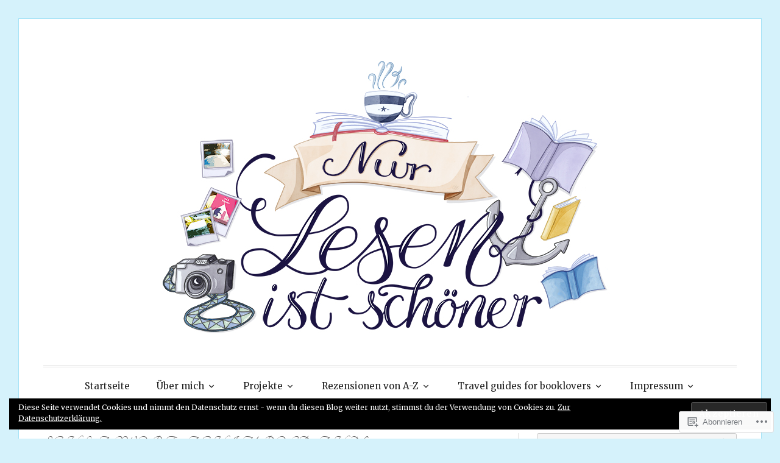

--- FILE ---
content_type: text/html; charset=UTF-8
request_url: https://lesenslust.wordpress.com/tag/achim-bogdahn/
body_size: 26025
content:
<!DOCTYPE html>
<html lang="de-DE">
<head>
<meta charset="UTF-8">
<meta name="viewport" content="width=device-width, initial-scale=1">
<link rel="profile" href="http://gmpg.org/xfn/11">
<link rel="pingback" href="https://lesenslust.wordpress.com/xmlrpc.php">

<title>Achim Bogdahn &#8211; Nur Lesen ist schöner</title>
<script type="text/javascript">
  WebFontConfig = {"google":{"families":["Tangerine:r:latin,latin-ext"]},"api_url":"https:\/\/fonts-api.wp.com\/css"};
  (function() {
    var wf = document.createElement('script');
    wf.src = '/wp-content/plugins/custom-fonts/js/webfont.js';
    wf.type = 'text/javascript';
    wf.async = 'true';
    var s = document.getElementsByTagName('script')[0];
    s.parentNode.insertBefore(wf, s);
	})();
</script><style id="jetpack-custom-fonts-css">.wf-active h1, .wf-active h2, .wf-active h3, .wf-active h4, .wf-active h5, .wf-active h6{font-family:"Tangerine",cursive;font-weight:400;font-style:normal}.wf-active h1{font-size:64px;font-style:normal;font-weight:400}.wf-active h2{font-size:56px;font-style:normal;font-weight:400}.wf-active h3{font-size:48px;font-style:normal;font-weight:400}.wf-active h4{font-size:32px;font-weight:400;font-style:normal}.wf-active h5{font-size:28.8px;font-weight:400;font-style:normal}.wf-active h6{font-size:25.6px;font-weight:400;font-style:normal}.wf-active .widget h1{font-size:44.8px;font-style:normal;font-weight:400}.wf-active .widget h2{font-size:38.4px;font-style:normal;font-weight:400}.wf-active .widget h3{font-size:35.2px;font-style:normal;font-weight:400}.wf-active .widget h4{font-size:28.8px;font-weight:400;font-style:normal}.wf-active .widget h5{font-size:25.6px;font-weight:400;font-style:normal}.wf-active .widget h6{font-size:22.4px;font-weight:400;font-style:normal}.wf-active .site-title{font-family:"Tangerine",cursive;font-size:120px;font-weight:400;font-style:normal}@media screen and (max-width: 680px){.wf-active .site-title{font-size:96px;font-style:normal;font-weight:400}}.wf-active .slideshow .slide-info .slide-title{font-family:"Tangerine",cursive;font-size:48px;font-weight:400;font-style:normal}@media screen and (max-width: 680px){.wf-active .slideshow .slide-info .slide-title{font-size:38.4px;font-style:normal;font-weight:400}}.wf-active #tagline p{font-family:"Tangerine",cursive;font-size:51.2px;font-weight:400;font-style:normal}@media screen and (max-width: 680px){.wf-active #tagline p{font-size:32px;font-style:normal;font-weight:400}}.wf-active #featured-post-trio article h2{font-size:44.8px;font-style:normal;font-weight:400}.wf-active .entry-title{font-size:64px;font-style:normal;font-weight:400}@media screen and (max-width: 680px){.wf-active .entry-title{font-size:44.8px;font-style:normal;font-weight:400}}.wf-active .archive .format-aside .entry-title, .wf-active .archive .format-audio .entry-title, .wf-active .archive .format-image .entry-title, .wf-active .archive .format-link .entry-title, .wf-active .blog .format-aside .entry-title, .wf-active .blog .format-audio .entry-title, .wf-active .blog .format-image .entry-title, .wf-active .blog .format-link .entry-title{font-size:32px;font-weight:400;font-style:normal}.wf-active .archive .format-link .entry-title a:after, .wf-active .blog .format-link .entry-title a:after{font-size:38.4px;font-style:normal;font-weight:400}.wf-active .archive .format-quote .entry-title, .wf-active .blog .format-quote .entry-title, .wf-active .single .format-quote .entry-title{font-size:25.6px;font-style:normal;font-weight:400}.wf-active .archive .format-status .entry-title, .wf-active .blog .format-status .entry-title, .wf-active .single .format-status .entry-title{font-size:25.6px;font-style:normal;font-weight:400}.wf-active .page-title{font-size:28.8px;font-weight:400;font-style:normal}.wf-active .comments-title{font-size:48px;font-style:normal;font-weight:400}.wf-active #page .sharedaddy .sd-title, .wf-active #page div#jp-relatedposts h3.jp-relatedposts-headline, .wf-active #page .sd-rating .sd-title{font-size:22.4px;font-style:normal;font-weight:400}.wf-active .jp-relatedposts-post-title{font-size:35.2px;font-style:normal;font-weight:400}</style>
<meta name='robots' content='max-image-preview:large' />
<link rel='dns-prefetch' href='//s0.wp.com' />
<link rel='dns-prefetch' href='//fonts-api.wp.com' />
<link rel="alternate" type="application/rss+xml" title="Nur Lesen ist schöner &raquo; Feed" href="https://lesenslust.wordpress.com/feed/" />
<link rel="alternate" type="application/rss+xml" title="Nur Lesen ist schöner &raquo; Kommentar-Feed" href="https://lesenslust.wordpress.com/comments/feed/" />
<link rel="alternate" type="application/rss+xml" title="Nur Lesen ist schöner &raquo; Achim Bogdahn Schlagwort-Feed" href="https://lesenslust.wordpress.com/tag/achim-bogdahn/feed/" />
	<script type="text/javascript">
		/* <![CDATA[ */
		function addLoadEvent(func) {
			var oldonload = window.onload;
			if (typeof window.onload != 'function') {
				window.onload = func;
			} else {
				window.onload = function () {
					oldonload();
					func();
				}
			}
		}
		/* ]]> */
	</script>
	<link crossorigin='anonymous' rel='stylesheet' id='all-css-0-1' href='/wp-content/mu-plugins/likes/jetpack-likes.css?m=1743883414i&cssminify=yes' type='text/css' media='all' />
<style id='wp-emoji-styles-inline-css'>

	img.wp-smiley, img.emoji {
		display: inline !important;
		border: none !important;
		box-shadow: none !important;
		height: 1em !important;
		width: 1em !important;
		margin: 0 0.07em !important;
		vertical-align: -0.1em !important;
		background: none !important;
		padding: 0 !important;
	}
/*# sourceURL=wp-emoji-styles-inline-css */
</style>
<link crossorigin='anonymous' rel='stylesheet' id='all-css-2-1' href='/wp-content/plugins/gutenberg-core/v22.4.2/build/styles/block-library/style.min.css?m=1769608164i&cssminify=yes' type='text/css' media='all' />
<style id='wp-block-library-inline-css'>
.has-text-align-justify {
	text-align:justify;
}
.has-text-align-justify{text-align:justify;}

/*# sourceURL=wp-block-library-inline-css */
</style><style id='wp-block-paragraph-inline-css'>
.is-small-text{font-size:.875em}.is-regular-text{font-size:1em}.is-large-text{font-size:2.25em}.is-larger-text{font-size:3em}.has-drop-cap:not(:focus):first-letter{float:left;font-size:8.4em;font-style:normal;font-weight:100;line-height:.68;margin:.05em .1em 0 0;text-transform:uppercase}body.rtl .has-drop-cap:not(:focus):first-letter{float:none;margin-left:.1em}p.has-drop-cap.has-background{overflow:hidden}:root :where(p.has-background){padding:1.25em 2.375em}:where(p.has-text-color:not(.has-link-color)) a{color:inherit}p.has-text-align-left[style*="writing-mode:vertical-lr"],p.has-text-align-right[style*="writing-mode:vertical-rl"]{rotate:180deg}
/*# sourceURL=https://s0.wp.com/wp-content/plugins/gutenberg-core/v22.4.2/build/styles/block-library/paragraph/style.min.css */
</style>
<style id='global-styles-inline-css'>
:root{--wp--preset--aspect-ratio--square: 1;--wp--preset--aspect-ratio--4-3: 4/3;--wp--preset--aspect-ratio--3-4: 3/4;--wp--preset--aspect-ratio--3-2: 3/2;--wp--preset--aspect-ratio--2-3: 2/3;--wp--preset--aspect-ratio--16-9: 16/9;--wp--preset--aspect-ratio--9-16: 9/16;--wp--preset--color--black: #000000;--wp--preset--color--cyan-bluish-gray: #abb8c3;--wp--preset--color--white: #fff;--wp--preset--color--pale-pink: #f78da7;--wp--preset--color--vivid-red: #cf2e2e;--wp--preset--color--luminous-vivid-orange: #ff6900;--wp--preset--color--luminous-vivid-amber: #fcb900;--wp--preset--color--light-green-cyan: #7bdcb5;--wp--preset--color--vivid-green-cyan: #00d084;--wp--preset--color--pale-cyan-blue: #8ed1fc;--wp--preset--color--vivid-cyan-blue: #0693e3;--wp--preset--color--vivid-purple: #9b51e0;--wp--preset--color--blue: #2590ec;--wp--preset--color--dark-gray: #404040;--wp--preset--color--medium-gray: #666;--wp--preset--color--light-gray: #eee;--wp--preset--gradient--vivid-cyan-blue-to-vivid-purple: linear-gradient(135deg,rgb(6,147,227) 0%,rgb(155,81,224) 100%);--wp--preset--gradient--light-green-cyan-to-vivid-green-cyan: linear-gradient(135deg,rgb(122,220,180) 0%,rgb(0,208,130) 100%);--wp--preset--gradient--luminous-vivid-amber-to-luminous-vivid-orange: linear-gradient(135deg,rgb(252,185,0) 0%,rgb(255,105,0) 100%);--wp--preset--gradient--luminous-vivid-orange-to-vivid-red: linear-gradient(135deg,rgb(255,105,0) 0%,rgb(207,46,46) 100%);--wp--preset--gradient--very-light-gray-to-cyan-bluish-gray: linear-gradient(135deg,rgb(238,238,238) 0%,rgb(169,184,195) 100%);--wp--preset--gradient--cool-to-warm-spectrum: linear-gradient(135deg,rgb(74,234,220) 0%,rgb(151,120,209) 20%,rgb(207,42,186) 40%,rgb(238,44,130) 60%,rgb(251,105,98) 80%,rgb(254,248,76) 100%);--wp--preset--gradient--blush-light-purple: linear-gradient(135deg,rgb(255,206,236) 0%,rgb(152,150,240) 100%);--wp--preset--gradient--blush-bordeaux: linear-gradient(135deg,rgb(254,205,165) 0%,rgb(254,45,45) 50%,rgb(107,0,62) 100%);--wp--preset--gradient--luminous-dusk: linear-gradient(135deg,rgb(255,203,112) 0%,rgb(199,81,192) 50%,rgb(65,88,208) 100%);--wp--preset--gradient--pale-ocean: linear-gradient(135deg,rgb(255,245,203) 0%,rgb(182,227,212) 50%,rgb(51,167,181) 100%);--wp--preset--gradient--electric-grass: linear-gradient(135deg,rgb(202,248,128) 0%,rgb(113,206,126) 100%);--wp--preset--gradient--midnight: linear-gradient(135deg,rgb(2,3,129) 0%,rgb(40,116,252) 100%);--wp--preset--font-size--small: 13px;--wp--preset--font-size--medium: 20px;--wp--preset--font-size--large: 36px;--wp--preset--font-size--x-large: 42px;--wp--preset--font-family--albert-sans: 'Albert Sans', sans-serif;--wp--preset--font-family--alegreya: Alegreya, serif;--wp--preset--font-family--arvo: Arvo, serif;--wp--preset--font-family--bodoni-moda: 'Bodoni Moda', serif;--wp--preset--font-family--bricolage-grotesque: 'Bricolage Grotesque', sans-serif;--wp--preset--font-family--cabin: Cabin, sans-serif;--wp--preset--font-family--chivo: Chivo, sans-serif;--wp--preset--font-family--commissioner: Commissioner, sans-serif;--wp--preset--font-family--cormorant: Cormorant, serif;--wp--preset--font-family--courier-prime: 'Courier Prime', monospace;--wp--preset--font-family--crimson-pro: 'Crimson Pro', serif;--wp--preset--font-family--dm-mono: 'DM Mono', monospace;--wp--preset--font-family--dm-sans: 'DM Sans', sans-serif;--wp--preset--font-family--dm-serif-display: 'DM Serif Display', serif;--wp--preset--font-family--domine: Domine, serif;--wp--preset--font-family--eb-garamond: 'EB Garamond', serif;--wp--preset--font-family--epilogue: Epilogue, sans-serif;--wp--preset--font-family--fahkwang: Fahkwang, sans-serif;--wp--preset--font-family--figtree: Figtree, sans-serif;--wp--preset--font-family--fira-sans: 'Fira Sans', sans-serif;--wp--preset--font-family--fjalla-one: 'Fjalla One', sans-serif;--wp--preset--font-family--fraunces: Fraunces, serif;--wp--preset--font-family--gabarito: Gabarito, system-ui;--wp--preset--font-family--ibm-plex-mono: 'IBM Plex Mono', monospace;--wp--preset--font-family--ibm-plex-sans: 'IBM Plex Sans', sans-serif;--wp--preset--font-family--ibarra-real-nova: 'Ibarra Real Nova', serif;--wp--preset--font-family--instrument-serif: 'Instrument Serif', serif;--wp--preset--font-family--inter: Inter, sans-serif;--wp--preset--font-family--josefin-sans: 'Josefin Sans', sans-serif;--wp--preset--font-family--jost: Jost, sans-serif;--wp--preset--font-family--libre-baskerville: 'Libre Baskerville', serif;--wp--preset--font-family--libre-franklin: 'Libre Franklin', sans-serif;--wp--preset--font-family--literata: Literata, serif;--wp--preset--font-family--lora: Lora, serif;--wp--preset--font-family--merriweather: Merriweather, serif;--wp--preset--font-family--montserrat: Montserrat, sans-serif;--wp--preset--font-family--newsreader: Newsreader, serif;--wp--preset--font-family--noto-sans-mono: 'Noto Sans Mono', sans-serif;--wp--preset--font-family--nunito: Nunito, sans-serif;--wp--preset--font-family--open-sans: 'Open Sans', sans-serif;--wp--preset--font-family--overpass: Overpass, sans-serif;--wp--preset--font-family--pt-serif: 'PT Serif', serif;--wp--preset--font-family--petrona: Petrona, serif;--wp--preset--font-family--piazzolla: Piazzolla, serif;--wp--preset--font-family--playfair-display: 'Playfair Display', serif;--wp--preset--font-family--plus-jakarta-sans: 'Plus Jakarta Sans', sans-serif;--wp--preset--font-family--poppins: Poppins, sans-serif;--wp--preset--font-family--raleway: Raleway, sans-serif;--wp--preset--font-family--roboto: Roboto, sans-serif;--wp--preset--font-family--roboto-slab: 'Roboto Slab', serif;--wp--preset--font-family--rubik: Rubik, sans-serif;--wp--preset--font-family--rufina: Rufina, serif;--wp--preset--font-family--sora: Sora, sans-serif;--wp--preset--font-family--source-sans-3: 'Source Sans 3', sans-serif;--wp--preset--font-family--source-serif-4: 'Source Serif 4', serif;--wp--preset--font-family--space-mono: 'Space Mono', monospace;--wp--preset--font-family--syne: Syne, sans-serif;--wp--preset--font-family--texturina: Texturina, serif;--wp--preset--font-family--urbanist: Urbanist, sans-serif;--wp--preset--font-family--work-sans: 'Work Sans', sans-serif;--wp--preset--spacing--20: 0.44rem;--wp--preset--spacing--30: 0.67rem;--wp--preset--spacing--40: 1rem;--wp--preset--spacing--50: 1.5rem;--wp--preset--spacing--60: 2.25rem;--wp--preset--spacing--70: 3.38rem;--wp--preset--spacing--80: 5.06rem;--wp--preset--shadow--natural: 6px 6px 9px rgba(0, 0, 0, 0.2);--wp--preset--shadow--deep: 12px 12px 50px rgba(0, 0, 0, 0.4);--wp--preset--shadow--sharp: 6px 6px 0px rgba(0, 0, 0, 0.2);--wp--preset--shadow--outlined: 6px 6px 0px -3px rgb(255, 255, 255), 6px 6px rgb(0, 0, 0);--wp--preset--shadow--crisp: 6px 6px 0px rgb(0, 0, 0);}:where(body) { margin: 0; }:where(.is-layout-flex){gap: 0.5em;}:where(.is-layout-grid){gap: 0.5em;}body .is-layout-flex{display: flex;}.is-layout-flex{flex-wrap: wrap;align-items: center;}.is-layout-flex > :is(*, div){margin: 0;}body .is-layout-grid{display: grid;}.is-layout-grid > :is(*, div){margin: 0;}body{padding-top: 0px;padding-right: 0px;padding-bottom: 0px;padding-left: 0px;}:root :where(.wp-element-button, .wp-block-button__link){background-color: #32373c;border-width: 0;color: #fff;font-family: inherit;font-size: inherit;font-style: inherit;font-weight: inherit;letter-spacing: inherit;line-height: inherit;padding-top: calc(0.667em + 2px);padding-right: calc(1.333em + 2px);padding-bottom: calc(0.667em + 2px);padding-left: calc(1.333em + 2px);text-decoration: none;text-transform: inherit;}.has-black-color{color: var(--wp--preset--color--black) !important;}.has-cyan-bluish-gray-color{color: var(--wp--preset--color--cyan-bluish-gray) !important;}.has-white-color{color: var(--wp--preset--color--white) !important;}.has-pale-pink-color{color: var(--wp--preset--color--pale-pink) !important;}.has-vivid-red-color{color: var(--wp--preset--color--vivid-red) !important;}.has-luminous-vivid-orange-color{color: var(--wp--preset--color--luminous-vivid-orange) !important;}.has-luminous-vivid-amber-color{color: var(--wp--preset--color--luminous-vivid-amber) !important;}.has-light-green-cyan-color{color: var(--wp--preset--color--light-green-cyan) !important;}.has-vivid-green-cyan-color{color: var(--wp--preset--color--vivid-green-cyan) !important;}.has-pale-cyan-blue-color{color: var(--wp--preset--color--pale-cyan-blue) !important;}.has-vivid-cyan-blue-color{color: var(--wp--preset--color--vivid-cyan-blue) !important;}.has-vivid-purple-color{color: var(--wp--preset--color--vivid-purple) !important;}.has-blue-color{color: var(--wp--preset--color--blue) !important;}.has-dark-gray-color{color: var(--wp--preset--color--dark-gray) !important;}.has-medium-gray-color{color: var(--wp--preset--color--medium-gray) !important;}.has-light-gray-color{color: var(--wp--preset--color--light-gray) !important;}.has-black-background-color{background-color: var(--wp--preset--color--black) !important;}.has-cyan-bluish-gray-background-color{background-color: var(--wp--preset--color--cyan-bluish-gray) !important;}.has-white-background-color{background-color: var(--wp--preset--color--white) !important;}.has-pale-pink-background-color{background-color: var(--wp--preset--color--pale-pink) !important;}.has-vivid-red-background-color{background-color: var(--wp--preset--color--vivid-red) !important;}.has-luminous-vivid-orange-background-color{background-color: var(--wp--preset--color--luminous-vivid-orange) !important;}.has-luminous-vivid-amber-background-color{background-color: var(--wp--preset--color--luminous-vivid-amber) !important;}.has-light-green-cyan-background-color{background-color: var(--wp--preset--color--light-green-cyan) !important;}.has-vivid-green-cyan-background-color{background-color: var(--wp--preset--color--vivid-green-cyan) !important;}.has-pale-cyan-blue-background-color{background-color: var(--wp--preset--color--pale-cyan-blue) !important;}.has-vivid-cyan-blue-background-color{background-color: var(--wp--preset--color--vivid-cyan-blue) !important;}.has-vivid-purple-background-color{background-color: var(--wp--preset--color--vivid-purple) !important;}.has-blue-background-color{background-color: var(--wp--preset--color--blue) !important;}.has-dark-gray-background-color{background-color: var(--wp--preset--color--dark-gray) !important;}.has-medium-gray-background-color{background-color: var(--wp--preset--color--medium-gray) !important;}.has-light-gray-background-color{background-color: var(--wp--preset--color--light-gray) !important;}.has-black-border-color{border-color: var(--wp--preset--color--black) !important;}.has-cyan-bluish-gray-border-color{border-color: var(--wp--preset--color--cyan-bluish-gray) !important;}.has-white-border-color{border-color: var(--wp--preset--color--white) !important;}.has-pale-pink-border-color{border-color: var(--wp--preset--color--pale-pink) !important;}.has-vivid-red-border-color{border-color: var(--wp--preset--color--vivid-red) !important;}.has-luminous-vivid-orange-border-color{border-color: var(--wp--preset--color--luminous-vivid-orange) !important;}.has-luminous-vivid-amber-border-color{border-color: var(--wp--preset--color--luminous-vivid-amber) !important;}.has-light-green-cyan-border-color{border-color: var(--wp--preset--color--light-green-cyan) !important;}.has-vivid-green-cyan-border-color{border-color: var(--wp--preset--color--vivid-green-cyan) !important;}.has-pale-cyan-blue-border-color{border-color: var(--wp--preset--color--pale-cyan-blue) !important;}.has-vivid-cyan-blue-border-color{border-color: var(--wp--preset--color--vivid-cyan-blue) !important;}.has-vivid-purple-border-color{border-color: var(--wp--preset--color--vivid-purple) !important;}.has-blue-border-color{border-color: var(--wp--preset--color--blue) !important;}.has-dark-gray-border-color{border-color: var(--wp--preset--color--dark-gray) !important;}.has-medium-gray-border-color{border-color: var(--wp--preset--color--medium-gray) !important;}.has-light-gray-border-color{border-color: var(--wp--preset--color--light-gray) !important;}.has-vivid-cyan-blue-to-vivid-purple-gradient-background{background: var(--wp--preset--gradient--vivid-cyan-blue-to-vivid-purple) !important;}.has-light-green-cyan-to-vivid-green-cyan-gradient-background{background: var(--wp--preset--gradient--light-green-cyan-to-vivid-green-cyan) !important;}.has-luminous-vivid-amber-to-luminous-vivid-orange-gradient-background{background: var(--wp--preset--gradient--luminous-vivid-amber-to-luminous-vivid-orange) !important;}.has-luminous-vivid-orange-to-vivid-red-gradient-background{background: var(--wp--preset--gradient--luminous-vivid-orange-to-vivid-red) !important;}.has-very-light-gray-to-cyan-bluish-gray-gradient-background{background: var(--wp--preset--gradient--very-light-gray-to-cyan-bluish-gray) !important;}.has-cool-to-warm-spectrum-gradient-background{background: var(--wp--preset--gradient--cool-to-warm-spectrum) !important;}.has-blush-light-purple-gradient-background{background: var(--wp--preset--gradient--blush-light-purple) !important;}.has-blush-bordeaux-gradient-background{background: var(--wp--preset--gradient--blush-bordeaux) !important;}.has-luminous-dusk-gradient-background{background: var(--wp--preset--gradient--luminous-dusk) !important;}.has-pale-ocean-gradient-background{background: var(--wp--preset--gradient--pale-ocean) !important;}.has-electric-grass-gradient-background{background: var(--wp--preset--gradient--electric-grass) !important;}.has-midnight-gradient-background{background: var(--wp--preset--gradient--midnight) !important;}.has-small-font-size{font-size: var(--wp--preset--font-size--small) !important;}.has-medium-font-size{font-size: var(--wp--preset--font-size--medium) !important;}.has-large-font-size{font-size: var(--wp--preset--font-size--large) !important;}.has-x-large-font-size{font-size: var(--wp--preset--font-size--x-large) !important;}.has-albert-sans-font-family{font-family: var(--wp--preset--font-family--albert-sans) !important;}.has-alegreya-font-family{font-family: var(--wp--preset--font-family--alegreya) !important;}.has-arvo-font-family{font-family: var(--wp--preset--font-family--arvo) !important;}.has-bodoni-moda-font-family{font-family: var(--wp--preset--font-family--bodoni-moda) !important;}.has-bricolage-grotesque-font-family{font-family: var(--wp--preset--font-family--bricolage-grotesque) !important;}.has-cabin-font-family{font-family: var(--wp--preset--font-family--cabin) !important;}.has-chivo-font-family{font-family: var(--wp--preset--font-family--chivo) !important;}.has-commissioner-font-family{font-family: var(--wp--preset--font-family--commissioner) !important;}.has-cormorant-font-family{font-family: var(--wp--preset--font-family--cormorant) !important;}.has-courier-prime-font-family{font-family: var(--wp--preset--font-family--courier-prime) !important;}.has-crimson-pro-font-family{font-family: var(--wp--preset--font-family--crimson-pro) !important;}.has-dm-mono-font-family{font-family: var(--wp--preset--font-family--dm-mono) !important;}.has-dm-sans-font-family{font-family: var(--wp--preset--font-family--dm-sans) !important;}.has-dm-serif-display-font-family{font-family: var(--wp--preset--font-family--dm-serif-display) !important;}.has-domine-font-family{font-family: var(--wp--preset--font-family--domine) !important;}.has-eb-garamond-font-family{font-family: var(--wp--preset--font-family--eb-garamond) !important;}.has-epilogue-font-family{font-family: var(--wp--preset--font-family--epilogue) !important;}.has-fahkwang-font-family{font-family: var(--wp--preset--font-family--fahkwang) !important;}.has-figtree-font-family{font-family: var(--wp--preset--font-family--figtree) !important;}.has-fira-sans-font-family{font-family: var(--wp--preset--font-family--fira-sans) !important;}.has-fjalla-one-font-family{font-family: var(--wp--preset--font-family--fjalla-one) !important;}.has-fraunces-font-family{font-family: var(--wp--preset--font-family--fraunces) !important;}.has-gabarito-font-family{font-family: var(--wp--preset--font-family--gabarito) !important;}.has-ibm-plex-mono-font-family{font-family: var(--wp--preset--font-family--ibm-plex-mono) !important;}.has-ibm-plex-sans-font-family{font-family: var(--wp--preset--font-family--ibm-plex-sans) !important;}.has-ibarra-real-nova-font-family{font-family: var(--wp--preset--font-family--ibarra-real-nova) !important;}.has-instrument-serif-font-family{font-family: var(--wp--preset--font-family--instrument-serif) !important;}.has-inter-font-family{font-family: var(--wp--preset--font-family--inter) !important;}.has-josefin-sans-font-family{font-family: var(--wp--preset--font-family--josefin-sans) !important;}.has-jost-font-family{font-family: var(--wp--preset--font-family--jost) !important;}.has-libre-baskerville-font-family{font-family: var(--wp--preset--font-family--libre-baskerville) !important;}.has-libre-franklin-font-family{font-family: var(--wp--preset--font-family--libre-franklin) !important;}.has-literata-font-family{font-family: var(--wp--preset--font-family--literata) !important;}.has-lora-font-family{font-family: var(--wp--preset--font-family--lora) !important;}.has-merriweather-font-family{font-family: var(--wp--preset--font-family--merriweather) !important;}.has-montserrat-font-family{font-family: var(--wp--preset--font-family--montserrat) !important;}.has-newsreader-font-family{font-family: var(--wp--preset--font-family--newsreader) !important;}.has-noto-sans-mono-font-family{font-family: var(--wp--preset--font-family--noto-sans-mono) !important;}.has-nunito-font-family{font-family: var(--wp--preset--font-family--nunito) !important;}.has-open-sans-font-family{font-family: var(--wp--preset--font-family--open-sans) !important;}.has-overpass-font-family{font-family: var(--wp--preset--font-family--overpass) !important;}.has-pt-serif-font-family{font-family: var(--wp--preset--font-family--pt-serif) !important;}.has-petrona-font-family{font-family: var(--wp--preset--font-family--petrona) !important;}.has-piazzolla-font-family{font-family: var(--wp--preset--font-family--piazzolla) !important;}.has-playfair-display-font-family{font-family: var(--wp--preset--font-family--playfair-display) !important;}.has-plus-jakarta-sans-font-family{font-family: var(--wp--preset--font-family--plus-jakarta-sans) !important;}.has-poppins-font-family{font-family: var(--wp--preset--font-family--poppins) !important;}.has-raleway-font-family{font-family: var(--wp--preset--font-family--raleway) !important;}.has-roboto-font-family{font-family: var(--wp--preset--font-family--roboto) !important;}.has-roboto-slab-font-family{font-family: var(--wp--preset--font-family--roboto-slab) !important;}.has-rubik-font-family{font-family: var(--wp--preset--font-family--rubik) !important;}.has-rufina-font-family{font-family: var(--wp--preset--font-family--rufina) !important;}.has-sora-font-family{font-family: var(--wp--preset--font-family--sora) !important;}.has-source-sans-3-font-family{font-family: var(--wp--preset--font-family--source-sans-3) !important;}.has-source-serif-4-font-family{font-family: var(--wp--preset--font-family--source-serif-4) !important;}.has-space-mono-font-family{font-family: var(--wp--preset--font-family--space-mono) !important;}.has-syne-font-family{font-family: var(--wp--preset--font-family--syne) !important;}.has-texturina-font-family{font-family: var(--wp--preset--font-family--texturina) !important;}.has-urbanist-font-family{font-family: var(--wp--preset--font-family--urbanist) !important;}.has-work-sans-font-family{font-family: var(--wp--preset--font-family--work-sans) !important;}
/*# sourceURL=global-styles-inline-css */
</style>

<style id='classic-theme-styles-inline-css'>
.wp-block-button__link{background-color:#32373c;border-radius:9999px;box-shadow:none;color:#fff;font-size:1.125em;padding:calc(.667em + 2px) calc(1.333em + 2px);text-decoration:none}.wp-block-file__button{background:#32373c;color:#fff}.wp-block-accordion-heading{margin:0}.wp-block-accordion-heading__toggle{background-color:inherit!important;color:inherit!important}.wp-block-accordion-heading__toggle:not(:focus-visible){outline:none}.wp-block-accordion-heading__toggle:focus,.wp-block-accordion-heading__toggle:hover{background-color:inherit!important;border:none;box-shadow:none;color:inherit;padding:var(--wp--preset--spacing--20,1em) 0;text-decoration:none}.wp-block-accordion-heading__toggle:focus-visible{outline:auto;outline-offset:0}
/*# sourceURL=/wp-content/plugins/gutenberg-core/v22.4.2/build/styles/block-library/classic.min.css */
</style>
<link crossorigin='anonymous' rel='stylesheet' id='all-css-4-1' href='/_static/??-eJx9j+EKwjAMhF/INNQNnT/EZ7FdmJ3tWprU6dtbEacg7E8Ix313HM4JbJyEJsHky+AmRhuNj/bKuFW6UxrYheQJMt1Ui71jWRzA8vCkLPMGf4JCgW9WpqqHdJaXI1DvzuQpVNsaNrt+IKk4f34Quq8jqdaAMSkTM9QbXAkgl9rFf9xbxlQMSixjLJlx2XIKR71v9e7QNG03PgEns2tF&cssminify=yes' type='text/css' media='all' />
<link rel='stylesheet' id='toujours-fonts-css' href='https://fonts-api.wp.com/css?family=Alegreya+Sans%3A300%2C500%2C300italic%2C500italic%7CMerriweather%3A700italic%2C400%2C400italic%2C700%2C600&#038;subset=latin%2Clatin-ext' media='all' />
<link crossorigin='anonymous' rel='stylesheet' id='all-css-6-1' href='/_static/??-eJx9j8EKwjAQRH/IuFQr9SJ+irRhjUmTbMhuKP17U/AQsPQ2D2ZmZ2FJSlMUjALywYAMqUwgVByVzDB50jOfNfMJGmsoKvlibGRwKGnU848hEEV42ajBYMRsa4L35V/p3v2tiGX1qJakKRwNyVjHmioNVFeDRyGDpOqLo9g6uwX19qPNW/QZHt1wu17u/dD17gvE13Ks&cssminify=yes' type='text/css' media='all' />
<link crossorigin='anonymous' rel='stylesheet' id='print-css-7-1' href='/wp-content/mu-plugins/global-print/global-print.css?m=1465851035i&cssminify=yes' type='text/css' media='print' />
<style id='jetpack-global-styles-frontend-style-inline-css'>
:root { --font-headings: unset; --font-base: unset; --font-headings-default: -apple-system,BlinkMacSystemFont,"Segoe UI",Roboto,Oxygen-Sans,Ubuntu,Cantarell,"Helvetica Neue",sans-serif; --font-base-default: -apple-system,BlinkMacSystemFont,"Segoe UI",Roboto,Oxygen-Sans,Ubuntu,Cantarell,"Helvetica Neue",sans-serif;}
/*# sourceURL=jetpack-global-styles-frontend-style-inline-css */
</style>
<link crossorigin='anonymous' rel='stylesheet' id='all-css-10-1' href='/wp-content/themes/h4/global.css?m=1420737423i&cssminify=yes' type='text/css' media='all' />
<script type="text/javascript" id="wpcom-actionbar-placeholder-js-extra">
/* <![CDATA[ */
var actionbardata = {"siteID":"19395353","postID":"0","siteURL":"https://lesenslust.wordpress.com","xhrURL":"https://lesenslust.wordpress.com/wp-admin/admin-ajax.php","nonce":"25beab2906","isLoggedIn":"","statusMessage":"","subsEmailDefault":"instantly","proxyScriptUrl":"https://s0.wp.com/wp-content/js/wpcom-proxy-request.js?m=1513050504i&amp;ver=20211021","i18n":{"followedText":"Neue Beitr\u00e4ge von dieser Website erscheinen nun in deinem \u003Ca href=\"https://wordpress.com/reader\"\u003EReader\u003C/a\u003E","foldBar":"Diese Leiste einklappen","unfoldBar":"Diese Leiste aufklappen","shortLinkCopied":"Kurzlink in Zwischenablage kopiert"}};
//# sourceURL=wpcom-actionbar-placeholder-js-extra
/* ]]> */
</script>
<script type="text/javascript" id="jetpack-mu-wpcom-settings-js-before">
/* <![CDATA[ */
var JETPACK_MU_WPCOM_SETTINGS = {"assetsUrl":"https://s0.wp.com/wp-content/mu-plugins/jetpack-mu-wpcom-plugin/moon/jetpack_vendor/automattic/jetpack-mu-wpcom/src/build/"};
//# sourceURL=jetpack-mu-wpcom-settings-js-before
/* ]]> */
</script>
<script crossorigin='anonymous' type='text/javascript'  src='/_static/??-eJzTLy/QTc7PK0nNK9HPKtYvyinRLSjKr6jUyyrW0QfKZeYl55SmpBaDJLMKS1OLKqGUXm5mHkFFurmZ6UWJJalQxfa5tobmRgamxgZmFpZZACbyLJI='></script>
<script type="text/javascript" id="rlt-proxy-js-after">
/* <![CDATA[ */
	rltInitialize( {"token":null,"iframeOrigins":["https:\/\/widgets.wp.com"]} );
//# sourceURL=rlt-proxy-js-after
/* ]]> */
</script>
<link rel="EditURI" type="application/rsd+xml" title="RSD" href="https://lesenslust.wordpress.com/xmlrpc.php?rsd" />
<meta name="generator" content="WordPress.com" />

<!-- Jetpack Open Graph Tags -->
<meta property="og:type" content="website" />
<meta property="og:title" content="Achim Bogdahn &#8211; Nur Lesen ist schöner" />
<meta property="og:url" content="https://lesenslust.wordpress.com/tag/achim-bogdahn/" />
<meta property="og:site_name" content="Nur Lesen ist schöner" />
<meta property="og:image" content="https://secure.gravatar.com/blavatar/3361d9ead03b711920fc1916561e002487ec7501123d97170c52d1540879535e?s=200&#038;ts=1769797886" />
<meta property="og:image:width" content="200" />
<meta property="og:image:height" content="200" />
<meta property="og:image:alt" content="" />
<meta property="og:locale" content="de_DE" />
<meta property="fb:app_id" content="249643311490" />
<meta name="twitter:creator" content="@lesenslust" />
<meta name="twitter:site" content="@lesenslust" />

<!-- End Jetpack Open Graph Tags -->
<link rel="shortcut icon" type="image/x-icon" href="https://secure.gravatar.com/blavatar/3361d9ead03b711920fc1916561e002487ec7501123d97170c52d1540879535e?s=32" sizes="16x16" />
<link rel="icon" type="image/x-icon" href="https://secure.gravatar.com/blavatar/3361d9ead03b711920fc1916561e002487ec7501123d97170c52d1540879535e?s=32" sizes="16x16" />
<link rel="apple-touch-icon" href="https://secure.gravatar.com/blavatar/3361d9ead03b711920fc1916561e002487ec7501123d97170c52d1540879535e?s=114" />
<link rel='openid.server' href='https://lesenslust.wordpress.com/?openidserver=1' />
<link rel='openid.delegate' href='https://lesenslust.wordpress.com/' />
<link rel="search" type="application/opensearchdescription+xml" href="https://lesenslust.wordpress.com/osd.xml" title="Nur Lesen ist schöner" />
<link rel="search" type="application/opensearchdescription+xml" href="https://s1.wp.com/opensearch.xml" title="WordPress.com" />
<meta name="theme-color" content="#d5f2fb" />
		<style type="text/css">
			.recentcomments a {
				display: inline !important;
				padding: 0 !important;
				margin: 0 !important;
			}

			table.recentcommentsavatartop img.avatar, table.recentcommentsavatarend img.avatar {
				border: 0px;
				margin: 0;
			}

			table.recentcommentsavatartop a, table.recentcommentsavatarend a {
				border: 0px !important;
				background-color: transparent !important;
			}

			td.recentcommentsavatarend, td.recentcommentsavatartop {
				padding: 0px 0px 1px 0px;
				margin: 0px;
			}

			td.recentcommentstextend {
				border: none !important;
				padding: 0px 0px 2px 10px;
			}

			.rtl td.recentcommentstextend {
				padding: 0px 10px 2px 0px;
			}

			td.recentcommentstexttop {
				border: none;
				padding: 0px 0px 0px 10px;
			}

			.rtl td.recentcommentstexttop {
				padding: 0px 10px 0px 0px;
			}
		</style>
		<meta name="description" content="Beiträge über Achim Bogdahn von lesenslust" />
	<style type="text/css">
			.site-title,
		#tagline {
			position: absolute;
			clip: rect(1px, 1px, 1px, 1px);
		}
		</style>
	<style type="text/css" id="custom-background-css">
body.custom-background { background-color: #d5f2fb; }
</style>
	<style type="text/css" id="custom-colors-css">	#footer-widgets, #colophon {
		color: rgba( 255, 255, 255, 0.7 );
	}

	#colophon .jetpack-social-navigation li a,
	#footer-widgets h3,
	#colophon h3 {
		color: rgba( 255, 255, 255, 0.8 );
	}

	#footer-widgets a,
	#colophon a,
	#footer-widgets .widget #flickr_badge_uber_wrapper a:link,
	#footer-widgets .widget #flickr_badge_uber_wrapper a:active,
	#footer-widgets .widget #flickr_badge_uber_wrapper a:visited {
		color: rgba( 255, 255, 255, 0.8);
	}

	#footer-widgets a:hover,
	#colophon a:hover,
	#footer-widgets .widget #flickr_badge_uber_wrapper a:hover {
		color: rgba( 255, 255, 255, 1.0 );
	}

	#footer-widgets .widget_archive > ul,
	#footer-widgets .widget_archive li,
	#footer-widgets .widget_authors ul ul li,
	#footer-widgets .widget_categories > ul,
	#footer-widgets .widget_categories li,
	#footer-widgets .widget_goodreads div[class^="gr_custom_each_container"],
	#footer-widgets .widget_goodreads div[class^="gr_custom_container"],
	#footer-widgets .widget_jp_blogs_i_follow > ol,
	#footer-widgets .widget_jp_blogs_i_follow li,
	#footer-widgets .widget_jetpack_posts_i_like > ul,
	#footer-widgets .widget_jetpack_posts_i_like li,
	#footer-widgets .widget_links > ul,
	#footer-widgets .widget_links li,
	#footer-widgets .widget_meta > ul,
	#footer-widgets .widget_meta li,
	#footer-widgets .widget_nav_menu > ul,
	#footer-widgets .widget_nav_menu li,
	#footer-widgets .widget_pages > ul,
	#footer-widgets .widget_pages li,
	#footer-widgets .widget_recent_comments > ul,
	#footer-widgets .widget_recent_comments li,
	#footer-widgets .widget_recent_entries > ul,
	#footer-widgets .widget_recent_entries li,
	#footer-widgets .widget_rss > ul,
	#footer-widgets .widget_rss li,
	#footer-widgets .widget_rss_links > ul,
	#footer-widgets .widget_rss_links li,
	#footer-widgets .widget.top_rated #top_posts,
	#footer-widgets .widget.top_rated li,
	#footer-widgets .widget_top-clicks > ul,
	#footer-widgets .widget_top-clicks li,
	#footer-widgets .widget_top-posts > ul,
	#footer-widgets .widget_top-posts li,
	#footer-widgets hr {
		border-color: rgba( 255, 255, 255, 0.3 );
	}

	#footer-widgets .wrap {
		border-color: rgba( 255, 255, 255, 0.2 );
	}

body { background-color: #d5f2fb;}
#page { border-color: #A6E3F6;}
.main-navigation a,
		#featured-post-trio article h2 a,
		.entry-title a,
		.nav-links .nav-title,
		.menu-toggle { color: #222222;}
pre,
		.blog #primary .format-quote,
		.archive #primary .format-quote,
		.single #primary .format-quote,
		#footer-widgets,
		#colophon { background-color: #222222;}
a,
		.search-form.hover-button label:before,
		.main-navigation a:focus,
		.main-navigation a:hover,
		.widget #flickr_badge_uber_wrapper a:hover,
		.widget #flickr_badge_uber_wrapper a:link,
		.widget #flickr_badge_uber_wrapper a:active,
		.widget #flickr_badge_uber_wrapper a:visited,
		.site-title a,
		.slideshow .prev-slide:hover,
		.slideshow .next-slide:hover,
		#featured-post-trio article h2 a:hover,
		.entry-title a:hover,
		.blog #primary .format-aside .entry-title a:hover,
		.archive #primary .format-aside .entry-title a:hover,
		.blog #primary .format-audio .entry-title a:hover,
		.archive #primary .format-audio .entry-title a:hover,
		.blog #primary .format-image .entry-title a:hover,
		.archive #primary .format-image .entry-title a:hover,
		.blog #primary .format-link .entry-title a:hover,
		.archive #primary .format-image .entry-title a:hover,
		.comment-metadata .edit-link a,
		.reply a,
		.comment-navigation .nav-links a,
		.comment-respond #reply-title small,
		.error404 .widget_tag_cloud a:hover,
		#secondary .widget a:hover,
		#secondary .widget_tag_cloud a:hover,
		#secondary .wp_widget_tag_cloud a:hover { color: #130103;}
button,
		input[type="button"],
		input[type="reset"],
		input[type="submit"],
		.featured-post,
		.page-links a:hover .page-links-num,
		.entry-audio .mejs-container,
		.entry-audio .mejs-container .mejs-controls,
		.entry-content .mejs-audio .mejs-controls .mejs-time-rail .mejs-time-current,
		.bypostauthor .avatar-container:before,
		#infinite-handle span button,
		.posts-navigation .nav-previous a,
		.posts-navigation .nav-next a { background-color: #130103;}
.page-links a:hover .page-links-num { border-color: #130103;}
</style>
<link crossorigin='anonymous' rel='stylesheet' id='all-css-0-3' href='/_static/??-eJylzsEKwjAMBuAXsobpZF7ER5HahZEtbYpJKb69PTjxOPSYP38+AjW7IMkwGcTiMpeJksKMln1Y3jNEkQQ3SgHuLGFR0EoZH/uguoPtQpSxMCoE/5CiyJ/SGvwKVhontPaWBPLsIo7kHTWkRfZk/Nc1yS6L2gZuPcHStrIQOvYVDGNmb/gFXOOlG07Hw7kfun5+ARqalEM=&cssminify=yes' type='text/css' media='all' />
</head>

<body class="archive tag tag-achim-bogdahn tag-17125781 custom-background wp-embed-responsive wp-theme-pubtoujours customizer-styles-applied hfeed user-background has-header-image jetpack-reblog-enabled custom-colors">
<div id="page" class="site">
	<a class="skip-link screen-reader-text" href="#content">Zum Inhalt springen</a>

		<header id="masthead" class="site-header" role="banner">

		<div class="wrap">
			<div class="site-branding">
				<a href="https://lesenslust.wordpress.com/" class="site-logo-link" rel="home" itemprop="url"></a>						<a href="https://lesenslust.wordpress.com/">
							<img src="https://lesenslust.wordpress.com/wp-content/uploads/2017/03/nurlesenistschoener_weiss_web_72dpi_750px-wide.jpg" width="750" height="459" alt="" class="header-image">
						</a>
										<p class="site-title"><a href="https://lesenslust.wordpress.com/" rel="home">Nur Lesen ist schöner</a></p>
							</div><!-- .site-branding -->

							<nav id="site-navigation" class="main-navigation" role="navigation">
					<button class="menu-toggle" aria-controls="primary-menu" aria-expanded="false">Menü</button>
					<div class="menu-startseite-container"><ul id="primary-menu" class="menu"><li id="menu-item-6041" class="menu-item menu-item-type-custom menu-item-object-custom menu-item-home menu-item-6041"><a href="https://lesenslust.wordpress.com">Startseite</a></li>
<li id="menu-item-6045" class="menu-item menu-item-type-post_type menu-item-object-page menu-item-has-children menu-item-6045"><a href="https://lesenslust.wordpress.com/about/">Über mich</a>
<ul class="sub-menu">
	<li id="menu-item-11574" class="menu-item menu-item-type-post_type menu-item-object-page menu-item-11574"><a href="https://lesenslust.wordpress.com/about/mediakit-kooperationen/">Mediakit &amp; Kooperationen</a></li>
</ul>
</li>
<li id="menu-item-13022" class="menu-item menu-item-type-post_type menu-item-object-page menu-item-has-children menu-item-13022"><a href="https://lesenslust.wordpress.com/projekte/">Projekte</a>
<ul class="sub-menu">
	<li id="menu-item-13036" class="menu-item menu-item-type-post_type menu-item-object-page menu-item-13036"><a href="https://lesenslust.wordpress.com/bayerischer-buchpreis-2019/">Bayerischer Buchpreis 2019</a></li>
	<li id="menu-item-16578" class="menu-item menu-item-type-post_type menu-item-object-page menu-item-16578"><a href="https://lesenslust.wordpress.com/bayerischer-buchpreis-2021/">Bayerischer Buchpreis 2021</a></li>
	<li id="menu-item-11999" class="menu-item menu-item-type-post_type menu-item-object-page menu-item-11999"><a href="https://lesenslust.wordpress.com/projekte/dieser-tag-ein-leben/">Dieser Tag, ein Leben</a></li>
	<li id="menu-item-15914" class="menu-item menu-item-type-post_type menu-item-object-page menu-item-15914"><a href="https://lesenslust.wordpress.com/projekte/wir-lesen-uns-nach-nangijala/">Wir lesen uns nach Nangijala</a></li>
	<li id="menu-item-16084" class="menu-item menu-item-type-post_type menu-item-object-page menu-item-16084"><a href="https://lesenslust.wordpress.com/glockenbachwelle/">GlockenbachWelle</a></li>
</ul>
</li>
<li id="menu-item-6043" class="menu-item menu-item-type-post_type menu-item-object-page menu-item-has-children menu-item-6043"><a href="https://lesenslust.wordpress.com/rezensionen-2/">Rezensionen von A-Z</a>
<ul class="sub-menu">
	<li id="menu-item-6048" class="menu-item menu-item-type-post_type menu-item-object-page menu-item-6048"><a href="https://lesenslust.wordpress.com/rezensionen-2/horfreuden/">Hörfreuden</a></li>
	<li id="menu-item-6049" class="menu-item menu-item-type-post_type menu-item-object-page menu-item-6049"><a href="https://lesenslust.wordpress.com/rezensionen-2/kuchenfreuden/">Küchenfreuden</a></li>
	<li id="menu-item-6050" class="menu-item menu-item-type-post_type menu-item-object-page menu-item-6050"><a href="https://lesenslust.wordpress.com/rezensionen-2/kinderfreuden/">Kinderfreuden</a></li>
</ul>
</li>
<li id="menu-item-6042" class="menu-item menu-item-type-post_type menu-item-object-page menu-item-has-children menu-item-6042"><a href="https://lesenslust.wordpress.com/travel-guides-for-booklovers/">Travel guides for booklovers</a>
<ul class="sub-menu">
	<li id="menu-item-7147" class="menu-item menu-item-type-post_type menu-item-object-page menu-item-7147"><a href="https://lesenslust.wordpress.com/travel-guides-for-booklovers/belgien/">Belgien</a></li>
	<li id="menu-item-6051" class="menu-item menu-item-type-post_type menu-item-object-page menu-item-6051"><a href="https://lesenslust.wordpress.com/travel-guides-for-booklovers/england/">England</a></li>
	<li id="menu-item-6052" class="menu-item menu-item-type-post_type menu-item-object-page menu-item-6052"><a href="https://lesenslust.wordpress.com/travel-guides-for-booklovers/irland/">Irland</a></li>
</ul>
</li>
<li id="menu-item-11555" class="menu-item menu-item-type-post_type menu-item-object-page menu-item-has-children menu-item-11555"><a href="https://lesenslust.wordpress.com/impressum/">Impressum</a>
<ul class="sub-menu">
	<li id="menu-item-11569" class="menu-item menu-item-type-post_type menu-item-object-page menu-item-11569"><a href="https://lesenslust.wordpress.com/impressum/kontakt/">Kontakt</a></li>
	<li id="menu-item-11550" class="menu-item menu-item-type-post_type menu-item-object-page menu-item-11550"><a href="https://lesenslust.wordpress.com/impressum/datenschutz/">Datenschutzerklärung</a></li>
</ul>
</li>
</ul></div>				</nav><!-- #site-navigation -->
					</div><!-- .wrap -->
	</header><!-- #masthead -->

	
		

		

		<div id="content" class="site-content">
			<div class="wrap">


	<div id="primary" class="content-area">
		<main id="main" class="site-main" role="main">

		
			<header class="page-header">
				<h1 class="page-title">Schlagwort: <span>Achim Bogdahn</span></h1>			</header><!-- .page-header -->

						
				
<article id="post-17757" class="post-17757 post type-post status-publish format-standard hentry category-glockenbachwelle tag-glockenbachwelle tag-achim-bogdahn tag-bayerischer-rundfunk tag-bundeslaender tag-heyne-hardcore tag-literatur-radio-hoerbahn tag-podcast tag-unter-den-wolken tag-wanderprojekt">

	
	<header class="entry-header">
		
		<h2 class="entry-title"><a href="https://lesenslust.wordpress.com/2023/01/19/glockenbachwelle-die-welle-mit-achim-bogdahn/" rel="bookmark">GlockenbachWelle &#8211; Die Welle mit Achim&nbsp;Bogdahn</a></h2>
				<div class="entry-meta">
			<span class="posted-on"><span>Published on <a href="https://lesenslust.wordpress.com/2023/01/19/glockenbachwelle-die-welle-mit-achim-bogdahn/" rel="bookmark"><time class="entry-date published" datetime="2023-01-19T14:00:15+01:00">19. Januar 2023</time><time class="updated" datetime="2023-01-19T16:55:53+01:00">19. Januar 2023</time></a></span></span> <span class="byline">von <span class="author vcard"><a class="url fn n" href="https://lesenslust.wordpress.com/author/lesenslust/">lesenslust</a></span></span><span class="comments-link"><a href="https://lesenslust.wordpress.com/2023/01/19/glockenbachwelle-die-welle-mit-achim-bogdahn/#comments">2 Kommentare</a></span>		</div><!-- .entry-meta -->
			</header><!-- .entry-header -->


			<div class="entry-content">

			
<p class="wp-block-paragraph"><img data-attachment-id="17764" data-permalink="https://lesenslust.wordpress.com/2023/01/19/glockenbachwelle-die-welle-mit-achim-bogdahn/wp-16741133520219104348743583905883/" data-orig-file="https://lesenslust.wordpress.com/wp-content/uploads/2023/01/wp-16741133520219104348743583905883.jpg" data-orig-size="3000,2000" data-comments-opened="1" data-image-meta="{&quot;aperture&quot;:&quot;0&quot;,&quot;credit&quot;:&quot;&quot;,&quot;camera&quot;:&quot;&quot;,&quot;caption&quot;:&quot;&quot;,&quot;created_timestamp&quot;:&quot;0&quot;,&quot;copyright&quot;:&quot;&quot;,&quot;focal_length&quot;:&quot;0&quot;,&quot;iso&quot;:&quot;0&quot;,&quot;shutter_speed&quot;:&quot;0&quot;,&quot;title&quot;:&quot;&quot;,&quot;orientation&quot;:&quot;0&quot;}" data-image-title="wp-16741133520219104348743583905883" data-image-description="" data-image-caption="" data-medium-file="https://lesenslust.wordpress.com/wp-content/uploads/2023/01/wp-16741133520219104348743583905883.jpg?w=300" data-large-file="https://lesenslust.wordpress.com/wp-content/uploads/2023/01/wp-16741133520219104348743583905883.jpg?w=3000" class="aligncenter size-full wp-image-17764" src="https://lesenslust.wordpress.com/wp-content/uploads/2023/01/wp-16741133520219104348743583905883.jpg" alt="" width="760" height="507" srcset="https://lesenslust.wordpress.com/wp-content/uploads/2023/01/wp-16741133520219104348743583905883.jpg?w=760&amp;h=507 760w, https://lesenslust.wordpress.com/wp-content/uploads/2023/01/wp-16741133520219104348743583905883.jpg?w=1520&amp;h=1013 1520w, https://lesenslust.wordpress.com/wp-content/uploads/2023/01/wp-16741133520219104348743583905883.jpg?w=128&amp;h=85 128w, https://lesenslust.wordpress.com/wp-content/uploads/2023/01/wp-16741133520219104348743583905883.jpg?w=300&amp;h=200 300w, https://lesenslust.wordpress.com/wp-content/uploads/2023/01/wp-16741133520219104348743583905883.jpg?w=768&amp;h=512 768w, https://lesenslust.wordpress.com/wp-content/uploads/2023/01/wp-16741133520219104348743583905883.jpg?w=1024&amp;h=683 1024w, https://lesenslust.wordpress.com/wp-content/uploads/2023/01/wp-16741133520219104348743583905883.jpg?w=1440&amp;h=960 1440w" sizes="(max-width: 760px) 100vw, 760px" /></p>
<p style="text-align: justify"><strong>Willkommen bei der 14. Ausgabe der GlockenbachWelle. </strong></p>
<p style="text-align: justify">Unsere literarische Strömung hat es nun auch ins neue Jahr geschafft. Entgegen des Trends &#8222;immer höher, schneller und weiter&#8220; haben wir uns für die erste Folge im Jahr 2023 einen Mann an die Seite geholt, der &#8222;nur halbhoch hinaus wollte&#8220; und trotzdem ganz Außergewöhnliches gemeistert hat. Mit ihm bleiben wir unter anstatt über den Wolken und finden dennoch ganz viel Freiheit.</p>
<p style="text-align: center"><a href="https://literaturradiohoerbahn.com/die-glockenbachwelle-mit-achim-bogdhan/">Die Welle mit Achim Bogdahn</a></p>
<p style="text-align: justify"><strong>Eine Buchhändlerin, eine Bloggerin und ein Autor im Gespräch für Literatur Radio Hörbahn</strong></p>
<p><img data-attachment-id="17769" data-permalink="https://lesenslust.wordpress.com/2023/01/19/glockenbachwelle-die-welle-mit-achim-bogdahn/wp-16741137360916762927880370967182/" data-orig-file="https://lesenslust.wordpress.com/wp-content/uploads/2023/01/wp-16741137360916762927880370967182.jpg" data-orig-size="2464,1504" data-comments-opened="1" data-image-meta="{&quot;aperture&quot;:&quot;0&quot;,&quot;credit&quot;:&quot;&quot;,&quot;camera&quot;:&quot;&quot;,&quot;caption&quot;:&quot;&quot;,&quot;created_timestamp&quot;:&quot;0&quot;,&quot;copyright&quot;:&quot;&quot;,&quot;focal_length&quot;:&quot;0&quot;,&quot;iso&quot;:&quot;0&quot;,&quot;shutter_speed&quot;:&quot;0&quot;,&quot;title&quot;:&quot;&quot;,&quot;orientation&quot;:&quot;0&quot;}" data-image-title="wp-16741137360916762927880370967182" data-image-description="" data-image-caption="" data-medium-file="https://lesenslust.wordpress.com/wp-content/uploads/2023/01/wp-16741137360916762927880370967182.jpg?w=300" data-large-file="https://lesenslust.wordpress.com/wp-content/uploads/2023/01/wp-16741137360916762927880370967182.jpg?w=2464" class="aligncenter wp-image-17769 " src="https://lesenslust.wordpress.com/wp-content/uploads/2023/01/wp-16741137360916762927880370967182.jpg" alt="" width="700" height="427" srcset="https://lesenslust.wordpress.com/wp-content/uploads/2023/01/wp-16741137360916762927880370967182.jpg?w=700&amp;h=427 700w, https://lesenslust.wordpress.com/wp-content/uploads/2023/01/wp-16741137360916762927880370967182.jpg?w=1400&amp;h=855 1400w, https://lesenslust.wordpress.com/wp-content/uploads/2023/01/wp-16741137360916762927880370967182.jpg?w=128&amp;h=78 128w, https://lesenslust.wordpress.com/wp-content/uploads/2023/01/wp-16741137360916762927880370967182.jpg?w=300&amp;h=183 300w, https://lesenslust.wordpress.com/wp-content/uploads/2023/01/wp-16741137360916762927880370967182.jpg?w=768&amp;h=469 768w, https://lesenslust.wordpress.com/wp-content/uploads/2023/01/wp-16741137360916762927880370967182.jpg?w=1024&amp;h=625 1024w" sizes="(max-width: 700px) 100vw, 700px" /></p>
<p><strong>Der Ort: </strong>Die <a href="https://www.glockenbachbuchhandlung.de/glockenbachwelle/">Glockenbachbuchhandlung München </a></p>
<p style="text-align: justify"><strong>Die Runde: </strong>Die Gastgeberin und Buchhändlerin Pamela Scholz, Journalist, Rundfunkmoderator und Autor Achim Bogdahn und meine Wenigkeit</p>
<h3>Was haben wir vor?</h3>
<p style="text-align: justify">„Es gibt riesige Berge wie den Mount Everest oder den K2. Es gibt hohe Berge wie den Mont Blanc oder das Matterhorn. Und es gibt Berge, die kennt kein Mensch, kein Tier, kein Eichhörnchen. Sie verdienen die Bezeichnung Berg nicht. Keiner vermisst sie, keiner besteigt sie.“</p>
<p>Moment – einer bestieg sie doch. Und zwar Achim Bogdahn.</p>
<p style="text-align: justify">Mit Achim wollen wir noch einmal durch ganz Deutschland reisen. Wir wollen uns über sein ganz ungewöhnliches Wanderprojekt unterhalten, das ihn die höchsten Erhebungen, quasi die sechzehn Summits der deutschen Bundesländer, geführt hat und darüber, wie es ihm als selbsternannter „alpinistischer Haubentaucher“ dabei ergangen ist. </p>
<h3>Das Buch von Achim Bogdahn</h3>
<p style="text-align: center"><strong>&#8222;Unter den Wolken&#8220;</strong></p>
<p style="text-align: center">Meine Deutschlandreise auf die höchsten Berge aller 16 Bundesländer</p>
<p><img data-attachment-id="17767" data-permalink="https://lesenslust.wordpress.com/2023/01/19/glockenbachwelle-die-welle-mit-achim-bogdahn/wp-16741134891231408046493510683796/" data-orig-file="https://lesenslust.wordpress.com/wp-content/uploads/2023/01/wp-16741134891231408046493510683796.jpg" data-orig-size="2361,3000" data-comments-opened="1" data-image-meta="{&quot;aperture&quot;:&quot;0&quot;,&quot;credit&quot;:&quot;&quot;,&quot;camera&quot;:&quot;&quot;,&quot;caption&quot;:&quot;&quot;,&quot;created_timestamp&quot;:&quot;0&quot;,&quot;copyright&quot;:&quot;&quot;,&quot;focal_length&quot;:&quot;0&quot;,&quot;iso&quot;:&quot;0&quot;,&quot;shutter_speed&quot;:&quot;0&quot;,&quot;title&quot;:&quot;&quot;,&quot;orientation&quot;:&quot;0&quot;}" data-image-title="wp-16741134891231408046493510683796" data-image-description="" data-image-caption="" data-medium-file="https://lesenslust.wordpress.com/wp-content/uploads/2023/01/wp-16741134891231408046493510683796.jpg?w=236" data-large-file="https://lesenslust.wordpress.com/wp-content/uploads/2023/01/wp-16741134891231408046493510683796.jpg?w=2361" class="aligncenter wp-image-17767 " src="https://lesenslust.wordpress.com/wp-content/uploads/2023/01/wp-16741134891231408046493510683796.jpg" alt="" width="650" height="826" srcset="https://lesenslust.wordpress.com/wp-content/uploads/2023/01/wp-16741134891231408046493510683796.jpg?w=650&amp;h=826 650w, https://lesenslust.wordpress.com/wp-content/uploads/2023/01/wp-16741134891231408046493510683796.jpg?w=1300&amp;h=1652 1300w, https://lesenslust.wordpress.com/wp-content/uploads/2023/01/wp-16741134891231408046493510683796.jpg?w=76&amp;h=96 76w, https://lesenslust.wordpress.com/wp-content/uploads/2023/01/wp-16741134891231408046493510683796.jpg?w=236&amp;h=300 236w, https://lesenslust.wordpress.com/wp-content/uploads/2023/01/wp-16741134891231408046493510683796.jpg?w=768&amp;h=976 768w, https://lesenslust.wordpress.com/wp-content/uploads/2023/01/wp-16741134891231408046493510683796.jpg?w=1024&amp;h=1301 1024w" sizes="(max-width: 650px) 100vw, 650px" /></p>
<p style="text-align: center"><strong>Heyne Hardcore, erschienen am 31. August 2022, Preis 22,00 € [D], Hardcover, Pappband, 415 Seiten, </strong><strong>ISBN: 978-3-453-27382-5, <a href="https://www.penguinrandomhouse.de/Buch/Unter-den-Wolken/Achim-Bogdahn/Heyne-Hardcore/e595936.rhd">hier</a></strong><strong> geht’s zum Buch</strong></p>
<h3>Worauf ihr euch freuen dürft</h3>
<p>Ein Bundesland – ein Begriff, was Achim unterwegs für sich mitgenommen hat</p>
<p>Wie ein ungewöhnliches Wanderprojekt besteht</p>
<p>Welche mickrigen Berge sich in Deutschland so alles verstecken</p>
<p>Wie man klimaneutral mit der Bahn reist und trotzdem nicht da hinkommt, wo man hinwill</p>
<p>Betreutes Wandern: Prominente Wegbegleiter*innen</p>
<p>Wie man Corona die Stirn bietet oder ein Projekt unter erschwerten Bedingungen</p>
<p>Die Tücken des Couchsurfings</p>
<p>Gipfelschnäpse für „Zwergenberge“- Bezwinger</p>
<h3>Bücherempfehlungen</h3>
<p><img data-attachment-id="17768" data-permalink="https://lesenslust.wordpress.com/2023/01/19/glockenbachwelle-die-welle-mit-achim-bogdahn/wp-16741137053702532074637690774668/" data-orig-file="https://lesenslust.wordpress.com/wp-content/uploads/2023/01/wp-16741137053702532074637690774668.jpg" data-orig-size="2250,3000" data-comments-opened="1" data-image-meta="{&quot;aperture&quot;:&quot;0&quot;,&quot;credit&quot;:&quot;&quot;,&quot;camera&quot;:&quot;&quot;,&quot;caption&quot;:&quot;&quot;,&quot;created_timestamp&quot;:&quot;0&quot;,&quot;copyright&quot;:&quot;&quot;,&quot;focal_length&quot;:&quot;0&quot;,&quot;iso&quot;:&quot;0&quot;,&quot;shutter_speed&quot;:&quot;0&quot;,&quot;title&quot;:&quot;&quot;,&quot;orientation&quot;:&quot;0&quot;}" data-image-title="wp-16741137053702532074637690774668" data-image-description="" data-image-caption="" data-medium-file="https://lesenslust.wordpress.com/wp-content/uploads/2023/01/wp-16741137053702532074637690774668.jpg?w=225" data-large-file="https://lesenslust.wordpress.com/wp-content/uploads/2023/01/wp-16741137053702532074637690774668.jpg?w=2250" loading="lazy" class=" wp-image-17768 alignleft" src="https://lesenslust.wordpress.com/wp-content/uploads/2023/01/wp-16741137053702532074637690774668.jpg" alt="" width="300" height="400" srcset="https://lesenslust.wordpress.com/wp-content/uploads/2023/01/wp-16741137053702532074637690774668.jpg?w=300&amp;h=400 300w, https://lesenslust.wordpress.com/wp-content/uploads/2023/01/wp-16741137053702532074637690774668.jpg?w=600&amp;h=800 600w, https://lesenslust.wordpress.com/wp-content/uploads/2023/01/wp-16741137053702532074637690774668.jpg?w=72&amp;h=96 72w, https://lesenslust.wordpress.com/wp-content/uploads/2023/01/wp-16741137053702532074637690774668.jpg?w=225&amp;h=300 225w" sizes="(max-width: 300px) 100vw, 300px" /></p>
<p><strong>Die Buchempfehlungen von Achim</strong></p>
<p><a href="https://papierkorb-der-weltgeschichte.de/">&#8222;Aus dem Papierkorb der Weltgeschichte &#8211; Unglaubliche Briefe gesammelt von Aaron Aachen (Archivar)&#8220;</a></p>
<p><a href="https://www.kiwi-verlag.de/buch/jarvis-cocker-good-pop-bad-pop-9783462003840">&#8222;Good Pop, Bad Pop: Die Dinge meines Lebens&#8220;</a> von Jarvis Cocker</p>
<p><a href="https://www.kiwi-verlag.de/buch/jarvis-cocker-good-pop-bad-pop-9783462003840">&#8222;Hast du uns endlich gefunden&#8220;</a> von Edgar Selge</p>
<p>&nbsp;</p>
<p>&nbsp;</p>
<p><img data-attachment-id="17777" data-permalink="https://lesenslust.wordpress.com/2023/01/19/glockenbachwelle-die-welle-mit-achim-bogdahn/wp-16741157768071498858966971953028/" data-orig-file="https://lesenslust.wordpress.com/wp-content/uploads/2023/01/wp-16741157768071498858966971953028.jpg" data-orig-size="1500,2000" data-comments-opened="1" data-image-meta="{&quot;aperture&quot;:&quot;0&quot;,&quot;credit&quot;:&quot;&quot;,&quot;camera&quot;:&quot;&quot;,&quot;caption&quot;:&quot;&quot;,&quot;created_timestamp&quot;:&quot;0&quot;,&quot;copyright&quot;:&quot;&quot;,&quot;focal_length&quot;:&quot;0&quot;,&quot;iso&quot;:&quot;0&quot;,&quot;shutter_speed&quot;:&quot;0&quot;,&quot;title&quot;:&quot;&quot;,&quot;orientation&quot;:&quot;0&quot;}" data-image-title="wp-16741157768071498858966971953028" data-image-description="" data-image-caption="" data-medium-file="https://lesenslust.wordpress.com/wp-content/uploads/2023/01/wp-16741157768071498858966971953028.jpg?w=225" data-large-file="https://lesenslust.wordpress.com/wp-content/uploads/2023/01/wp-16741157768071498858966971953028.jpg?w=1500" loading="lazy" class=" wp-image-17777 alignright" src="https://lesenslust.wordpress.com/wp-content/uploads/2023/01/wp-16741157768071498858966971953028.jpg" alt="" width="302" height="403" srcset="https://lesenslust.wordpress.com/wp-content/uploads/2023/01/wp-16741157768071498858966971953028.jpg?w=302&amp;h=403 302w, https://lesenslust.wordpress.com/wp-content/uploads/2023/01/wp-16741157768071498858966971953028.jpg?w=604&amp;h=805 604w, https://lesenslust.wordpress.com/wp-content/uploads/2023/01/wp-16741157768071498858966971953028.jpg?w=72&amp;h=96 72w, https://lesenslust.wordpress.com/wp-content/uploads/2023/01/wp-16741157768071498858966971953028.jpg?w=225&amp;h=300 225w" sizes="(max-width: 302px) 100vw, 302px" /></p>
<p>&nbsp;</p>
<p><strong>Die Buchempfehlungen von Pamela </strong></p>
<p><a href="https://www.rowohlt.de/buch/lorenz-meyer-kreuzfahrt-durch-die-republik-9783499009983">&#8222;Kreuzfahrt durch die Republik: Deutschland in 20 fast wahren Geschichten&#8220;</a> von Lorenz Mayer</p>
<p><a href="https://www.christofoerster.com/abenteuerland">&#8222;Abenteuerland &#8211;  Auf Entdeckungsreise zwischen Zugspitze und Sylt&#8220;</a> von Christo Förster</p>
<p><a href="https://www.m-vg.de/yes/shop/article/23430-im-museum-gewesen-ueberall-meine-familie-gesehen/">&#8222;Im Museum gewesen &#8211; Überall meine Familie gesehen: Klassische Kunst neu interpretiert&#8220;</a> von Wolfgang Luef</p>
<h3>Eine Hörempfehlung</h3>
<p style="text-align: justify">Gerne möchte ich noch einen Hörtipp zum Besten geben. Denn zu allen sechzehn Wanderungen findet ihr bei Bayern 2 einen <a href="https://www.ardaudiothek.de/sendung/eins-zu-eins-der-talk/5926032/">&#8222;Eins zu Eins. Der Talk&#8220;</a> mit Achim. Die Folgen bestehen aus Mitschnitten von den Wanderungen, Gesprächen und viel Wissenswertes rund um die jeweilige Region bzw. zum jeweiligen Bundesland.  </p>
<p>Die Sonderreihe <strong>&#8222;Eins zu Eins. Der Talk Spezial&#8220;</strong> trägt den Titel &#8222;<strong>Mit Achim Bogdahn auf Deutschlands höchsten Bergen&#8220;</strong>.</p>
<p style="text-align: justify"><a href="https://www.ardaudiothek.de/episode/eins-zu-eins-der-talk/eins-zu-eins-der-talk-spezial-mit-benno-schmidt-auf-dem-brocken/bayern-2/12211847/">Hier</a> könnt ihr Achim und die mittlerweile verstorbene Wanderlegende Benno Schmidt auf den Brocken begleiten.</p>
<p><strong>Mehr Informationen</strong> zu unserer literarischen Welle findet ihr auf unseren <strong>Social-Media-Kanälen</strong> unter dem Hashtag <strong>#GlockenbachWelle</strong> und auf den Projektseiten der Wellenreiter:innen.</p>
<p><strong>Hier geht`s zu unseren Projektseiten:<br /><a href="https://www.glockenbachbuchhandlung.de/glockenbachwelle/">Glockenbachbuchhandlung</a>, <a href="https://lesenslust.wordpress.com/glockenbachwelle/">Nur Lesen ist schöner</a> und <a href="https://literaturradiohoerbahn.com/die-glockenbachwelle/">Literatur Radio Hörbahn</a></strong></p>
<p>Bleibt Wellenreiter*in und gespannt, was noch alles auf euch zuschwappt…</p>
<p><img data-attachment-id="17783" data-permalink="https://lesenslust.wordpress.com/2023/01/19/glockenbachwelle-die-welle-mit-achim-bogdahn/literaturradio-hoerbahn_achim-bogdahn/" data-orig-file="https://lesenslust.wordpress.com/wp-content/uploads/2023/01/literaturradio-hoerbahn_achim-bogdahn.jpg" data-orig-size="1283,309" data-comments-opened="1" data-image-meta="{&quot;aperture&quot;:&quot;0&quot;,&quot;credit&quot;:&quot;Stephanie Sack&quot;,&quot;camera&quot;:&quot;&quot;,&quot;caption&quot;:&quot;&quot;,&quot;created_timestamp&quot;:&quot;1674139880&quot;,&quot;copyright&quot;:&quot;&quot;,&quot;focal_length&quot;:&quot;0&quot;,&quot;iso&quot;:&quot;0&quot;,&quot;shutter_speed&quot;:&quot;0&quot;,&quot;title&quot;:&quot;&quot;,&quot;orientation&quot;:&quot;0&quot;}" data-image-title="Literaturradio Hörbahn_Achim Bogdahn" data-image-description="" data-image-caption="" data-medium-file="https://lesenslust.wordpress.com/wp-content/uploads/2023/01/literaturradio-hoerbahn_achim-bogdahn.jpg?w=300" data-large-file="https://lesenslust.wordpress.com/wp-content/uploads/2023/01/literaturradio-hoerbahn_achim-bogdahn.jpg?w=1283" loading="lazy" class="aligncenter size-full wp-image-17783" src="https://lesenslust.wordpress.com/wp-content/uploads/2023/01/literaturradio-hoerbahn_achim-bogdahn.jpg" alt="" width="760" height="183" srcset="https://lesenslust.wordpress.com/wp-content/uploads/2023/01/literaturradio-hoerbahn_achim-bogdahn.jpg?w=760&amp;h=183 760w, https://lesenslust.wordpress.com/wp-content/uploads/2023/01/literaturradio-hoerbahn_achim-bogdahn.jpg?w=128&amp;h=31 128w, https://lesenslust.wordpress.com/wp-content/uploads/2023/01/literaturradio-hoerbahn_achim-bogdahn.jpg?w=300&amp;h=72 300w, https://lesenslust.wordpress.com/wp-content/uploads/2023/01/literaturradio-hoerbahn_achim-bogdahn.jpg?w=768&amp;h=185 768w, https://lesenslust.wordpress.com/wp-content/uploads/2023/01/literaturradio-hoerbahn_achim-bogdahn.jpg?w=1024&amp;h=247 1024w, https://lesenslust.wordpress.com/wp-content/uploads/2023/01/literaturradio-hoerbahn_achim-bogdahn.jpg 1283w" sizes="(max-width: 760px) 100vw, 760px" /></p>
<p><a href="https://literaturradiohoerbahn.com/die-glockenbachwelle-mit-achim-bogdhan/"><strong>Jetzt solltet ihr euch zuschalten. Hier geht´s lang. Ohren auf!</strong></a></p>
<div id="jp-post-flair" class="sharedaddy sd-like-enabled"><div class='sharedaddy sd-block sd-like jetpack-likes-widget-wrapper jetpack-likes-widget-unloaded' id='like-post-wrapper-19395353-17757-697cf8fec8486' data-src='//widgets.wp.com/likes/index.html?ver=20260130#blog_id=19395353&amp;post_id=17757&amp;origin=lesenslust.wordpress.com&amp;obj_id=19395353-17757-697cf8fec8486' data-name='like-post-frame-19395353-17757-697cf8fec8486' data-title='Liken oder rebloggen'><div class='likes-widget-placeholder post-likes-widget-placeholder' style='height: 55px;'><span class='button'><span>Gefällt mir</span></span> <span class='loading'>Wird geladen …</span></div><span class='sd-text-color'></span><a class='sd-link-color'></a></div></div>
			
		</div><!-- .entry-content -->
	
	<footer class="entry-footer">
		<span class="cat-links">Kategorien <a href="https://lesenslust.wordpress.com/category/fundsachen/aktionen/glockenbachwelle/" rel="category tag">#GlockenbachWelle</a></span><span class="sep">&bull;</span><span class="tags-links">Tags <a href="https://lesenslust.wordpress.com/tag/glockenbachwelle/" rel="tag">#GlockenbachWelle</a>, <a href="https://lesenslust.wordpress.com/tag/achim-bogdahn/" rel="tag">Achim Bogdahn</a>, <a href="https://lesenslust.wordpress.com/tag/bayerischer-rundfunk/" rel="tag">Bayerischer Rundfunk</a>, <a href="https://lesenslust.wordpress.com/tag/bundeslaender/" rel="tag">Bundesländer</a>, <a href="https://lesenslust.wordpress.com/tag/heyne-hardcore/" rel="tag">Heyne Hardcore</a>, <a href="https://lesenslust.wordpress.com/tag/literatur-radio-hoerbahn/" rel="tag">Literatur Radio Hörbahn</a>, <a href="https://lesenslust.wordpress.com/tag/podcast/" rel="tag">Podcast</a>, <a href="https://lesenslust.wordpress.com/tag/unter-den-wolken/" rel="tag">Unter den Wolken</a>, <a href="https://lesenslust.wordpress.com/tag/wanderprojekt/" rel="tag">Wanderprojekt</a></span>	</footer><!-- .entry-footer -->
</article><!-- #post-## -->

			
			
		
		</main><!-- #main -->
	</div><!-- #primary -->


<div id="secondary" class="widget-area" role="complementary">
	<aside id="search-2" class="widget widget_search"><form role="search" method="get" class="search-form" action="https://lesenslust.wordpress.com/">
				<label>
					<span class="screen-reader-text">Suche nach:</span>
					<input type="search" class="search-field" placeholder="Suche&#160;&hellip;" value="" name="s" />
				</label>
				<input type="submit" class="search-submit" value="Suche" />
			</form></aside><aside id="media_image-46" class="widget widget_media_image"><style>.widget.widget_media_image { overflow: hidden; }.widget.widget_media_image img { height: auto; max-width: 100%; }</style><img width="760" height="1095" src="https://lesenslust.wordpress.com/wp-content/uploads/2022/10/profilfoto-lesend.jpeg" class="image wp-image-17665 aligncenter attachment-full size-full" alt="" style="max-width: 100%; height: auto;" decoding="async" loading="lazy" srcset="https://lesenslust.wordpress.com/wp-content/uploads/2022/10/profilfoto-lesend.jpeg?w=760&amp;h=1095 760w, https://lesenslust.wordpress.com/wp-content/uploads/2022/10/profilfoto-lesend.jpeg?w=1520&amp;h=2190 1520w, https://lesenslust.wordpress.com/wp-content/uploads/2022/10/profilfoto-lesend.jpeg?w=67&amp;h=96 67w, https://lesenslust.wordpress.com/wp-content/uploads/2022/10/profilfoto-lesend.jpeg?w=208&amp;h=300 208w, https://lesenslust.wordpress.com/wp-content/uploads/2022/10/profilfoto-lesend.jpeg?w=768&amp;h=1106 768w, https://lesenslust.wordpress.com/wp-content/uploads/2022/10/profilfoto-lesend.jpeg?w=1024&amp;h=1475 1024w, https://lesenslust.wordpress.com/wp-content/uploads/2022/10/profilfoto-lesend.jpeg?w=1440&amp;h=2074 1440w" sizes="(max-width: 760px) 100vw, 760px" data-attachment-id="17665" data-permalink="https://lesenslust.wordpress.com/profilfoto-lesend/" data-orig-file="https://lesenslust.wordpress.com/wp-content/uploads/2022/10/profilfoto-lesend.jpeg" data-orig-size="1582,2279" data-comments-opened="1" data-image-meta="{&quot;aperture&quot;:&quot;0&quot;,&quot;credit&quot;:&quot;&quot;,&quot;camera&quot;:&quot;&quot;,&quot;caption&quot;:&quot;&quot;,&quot;created_timestamp&quot;:&quot;0&quot;,&quot;copyright&quot;:&quot;&quot;,&quot;focal_length&quot;:&quot;0&quot;,&quot;iso&quot;:&quot;0&quot;,&quot;shutter_speed&quot;:&quot;0&quot;,&quot;title&quot;:&quot;&quot;,&quot;orientation&quot;:&quot;0&quot;}" data-image-title="Profilfoto lesend" data-image-description="" data-image-caption="" data-medium-file="https://lesenslust.wordpress.com/wp-content/uploads/2022/10/profilfoto-lesend.jpeg?w=208" data-large-file="https://lesenslust.wordpress.com/wp-content/uploads/2022/10/profilfoto-lesend.jpeg?w=1582" /></aside><aside id="text-12" class="widget widget_text"><h3 class="widget-title">Herzlich willkommen</h3>			<div class="textwidget"><p>Hier bloggt Steffi über ihre Herzensbücher, Literaturevents &amp; alles rund ums Buch.<br />
Bibliophilin. Mama einer Räubertochter. (Kinder)Buchbloggerin. Lebensakrobatin. Weltenbummlerin. Herzensmensch.</p>
</div>
		</aside><aside id="media_image-51" class="widget widget_media_image"><h3 class="widget-title">Ich lese vor</h3><style>.widget.widget_media_image { overflow: hidden; }.widget.widget_media_image img { height: auto; max-width: 100%; }</style><a href="https://www.vorlesetag.de/"><img width="1920" height="1080" src="https://lesenslust.wordpress.com/wp-content/uploads/2023/10/bundesweiter_vorlesetag_logo_1920x1080-1.png?w=1920" class="image wp-image-18083  attachment-1920x1080 size-1920x1080" alt="" style="max-width: 100%; height: auto;" title="GlockenbachWelle" decoding="async" loading="lazy" srcset="https://lesenslust.wordpress.com/wp-content/uploads/2023/10/bundesweiter_vorlesetag_logo_1920x1080-1.png 1920w, https://lesenslust.wordpress.com/wp-content/uploads/2023/10/bundesweiter_vorlesetag_logo_1920x1080-1.png?w=128 128w, https://lesenslust.wordpress.com/wp-content/uploads/2023/10/bundesweiter_vorlesetag_logo_1920x1080-1.png?w=300 300w, https://lesenslust.wordpress.com/wp-content/uploads/2023/10/bundesweiter_vorlesetag_logo_1920x1080-1.png?w=768 768w, https://lesenslust.wordpress.com/wp-content/uploads/2023/10/bundesweiter_vorlesetag_logo_1920x1080-1.png?w=1024 1024w, https://lesenslust.wordpress.com/wp-content/uploads/2023/10/bundesweiter_vorlesetag_logo_1920x1080-1.png?w=1440 1440w" sizes="(max-width: 1920px) 100vw, 1920px" data-attachment-id="18083" data-permalink="https://lesenslust.wordpress.com/bundesweiter_vorlesetag_logo_1920x1080-1/" data-orig-file="https://lesenslust.wordpress.com/wp-content/uploads/2023/10/bundesweiter_vorlesetag_logo_1920x1080-1.png" data-orig-size="1920,1080" data-comments-opened="1" data-image-meta="{&quot;aperture&quot;:&quot;0&quot;,&quot;credit&quot;:&quot;&quot;,&quot;camera&quot;:&quot;&quot;,&quot;caption&quot;:&quot;&quot;,&quot;created_timestamp&quot;:&quot;0&quot;,&quot;copyright&quot;:&quot;&quot;,&quot;focal_length&quot;:&quot;0&quot;,&quot;iso&quot;:&quot;0&quot;,&quot;shutter_speed&quot;:&quot;0&quot;,&quot;title&quot;:&quot;&quot;,&quot;orientation&quot;:&quot;0&quot;}" data-image-title="bundesweiter_vorlesetag_logo_1920x1080-1" data-image-description="" data-image-caption="" data-medium-file="https://lesenslust.wordpress.com/wp-content/uploads/2023/10/bundesweiter_vorlesetag_logo_1920x1080-1.png?w=300" data-large-file="https://lesenslust.wordpress.com/wp-content/uploads/2023/10/bundesweiter_vorlesetag_logo_1920x1080-1.png?w=1920" /></a></aside><aside id="media_image-49" class="widget widget_media_image"><h3 class="widget-title">GlockenbachWelle</h3><style>.widget.widget_media_image { overflow: hidden; }.widget.widget_media_image img { height: auto; max-width: 100%; }</style><a href="https://lesenslust.wordpress.com/glockenbachwelle/"><img width="278" height="300" src="https://lesenslust.wordpress.com/wp-content/uploads/2021/05/glockenbachwelle-logo-quadrat.jpg?w=278" class="image wp-image-16091  attachment-278x300 size-278x300" alt="" style="max-width: 100%; height: auto;" title="GlockenbachWelle" decoding="async" loading="lazy" srcset="https://lesenslust.wordpress.com/wp-content/uploads/2021/05/glockenbachwelle-logo-quadrat.jpg?w=278 278w, https://lesenslust.wordpress.com/wp-content/uploads/2021/05/glockenbachwelle-logo-quadrat.jpg?w=556 556w, https://lesenslust.wordpress.com/wp-content/uploads/2021/05/glockenbachwelle-logo-quadrat.jpg?w=89 89w" sizes="(max-width: 278px) 100vw, 278px" data-attachment-id="16091" data-permalink="https://lesenslust.wordpress.com/glockenbachwelle-logo-quadrat/" data-orig-file="https://lesenslust.wordpress.com/wp-content/uploads/2021/05/glockenbachwelle-logo-quadrat.jpg" data-orig-size="584,630" data-comments-opened="1" data-image-meta="{&quot;aperture&quot;:&quot;0&quot;,&quot;credit&quot;:&quot;&quot;,&quot;camera&quot;:&quot;&quot;,&quot;caption&quot;:&quot;&quot;,&quot;created_timestamp&quot;:&quot;0&quot;,&quot;copyright&quot;:&quot;&quot;,&quot;focal_length&quot;:&quot;0&quot;,&quot;iso&quot;:&quot;0&quot;,&quot;shutter_speed&quot;:&quot;0&quot;,&quot;title&quot;:&quot;&quot;,&quot;orientation&quot;:&quot;0&quot;}" data-image-title="glockenbachwelle-logo-quadrat" data-image-description="" data-image-caption="" data-medium-file="https://lesenslust.wordpress.com/wp-content/uploads/2021/05/glockenbachwelle-logo-quadrat.jpg?w=278" data-large-file="https://lesenslust.wordpress.com/wp-content/uploads/2021/05/glockenbachwelle-logo-quadrat.jpg?w=584" /></a></aside><aside id="media_image-47" class="widget widget_media_image"><h3 class="widget-title">#warumichlese</h3><style>.widget.widget_media_image { overflow: hidden; }.widget.widget_media_image img { height: auto; max-width: 100%; }</style><a href="https://homunculus-verlag.de/wege-zum-lesen/"><img class="image aligncenter" src="https://homunculus-verlag.de/wp-content/uploads/2017/03/Plakat_WarumIchLese_DinA2_KoopStiftungLesen.jpg" alt="" width="2481" height="3508" /></a></aside><aside id="wpcom_social_media_icons_widget-2" class="widget widget_wpcom_social_media_icons_widget"><h3 class="widget-title">Social Media</h3><ul><li><a href="https://www.facebook.com/lesenslust/" class="genericon genericon-facebook" target="_blank"><span class="screen-reader-text">Profil von lesenslust auf Facebook anzeigen</span></a></li><li><a href="https://twitter.com/lesenslust/" class="genericon genericon-twitter" target="_blank"><span class="screen-reader-text">Profil von lesenslust auf Twitter anzeigen</span></a></li><li><a href="https://www.instagram.com/lesenslust/" class="genericon genericon-instagram" target="_blank"><span class="screen-reader-text">Profil von lesenslust auf Instagram anzeigen</span></a></li><li><a href="https://www.pinterest.com/lesenslust/" class="genericon genericon-pinterest" target="_blank"><span class="screen-reader-text">Profil von lesenslust auf Pinterest anzeigen</span></a></li></ul></aside><aside id="blog-stats-2" class="widget widget_blog-stats"><h3 class="widget-title">Besucherzahlen</h3>		<ul>
			<li>185.255 Treffer</li>
		</ul>
		</aside><aside id="top-posts-3" class="widget widget_top-posts"><h3 class="widget-title">Beliebteste Beiträge </h3><div class='widgets-grid-layout no-grav'>
<div class="widget-grid-view-image"><a href="https://lesenslust.wordpress.com/2026/01/28/15-jahre-nur-lesen-ist-schoner-ein-ruckblick-mit-einer-herzensbuchempfehlung/" title="15 Jahre &quot;Nur Lesen ist schöner&quot; - Ein Rückblick mit einer Herzensbuchempfehlung" class="bump-view" data-bump-view="tp"><img loading="lazy" width="200" height="200" src="https://i0.wp.com/lesenslust.wordpress.com/wp-content/uploads/2021/01/wp-16114070899468555770099841233771.jpg?resize=200%2C200&#038;ssl=1" srcset="https://i0.wp.com/lesenslust.wordpress.com/wp-content/uploads/2021/01/wp-16114070899468555770099841233771.jpg?resize=200%2C200&amp;ssl=1 1x, https://i0.wp.com/lesenslust.wordpress.com/wp-content/uploads/2021/01/wp-16114070899468555770099841233771.jpg?resize=300%2C300&amp;ssl=1 1.5x, https://i0.wp.com/lesenslust.wordpress.com/wp-content/uploads/2021/01/wp-16114070899468555770099841233771.jpg?resize=400%2C400&amp;ssl=1 2x, https://i0.wp.com/lesenslust.wordpress.com/wp-content/uploads/2021/01/wp-16114070899468555770099841233771.jpg?resize=600%2C600&amp;ssl=1 3x, https://i0.wp.com/lesenslust.wordpress.com/wp-content/uploads/2021/01/wp-16114070899468555770099841233771.jpg?resize=800%2C800&amp;ssl=1 4x" alt="15 Jahre &quot;Nur Lesen ist schöner&quot; - Ein Rückblick mit einer Herzensbuchempfehlung" data-pin-nopin="true"/></a></div><div class="widget-grid-view-image"><a href="https://lesenslust.wordpress.com/2024/07/06/22-bahnen/" title="22 Bahnen" class="bump-view" data-bump-view="tp"><img loading="lazy" width="200" height="200" src="https://i0.wp.com/lesenslust.wordpress.com/wp-content/uploads/2024/07/wp-17201673306833015625150612796007.jpg?resize=200%2C200&#038;ssl=1" srcset="https://i0.wp.com/lesenslust.wordpress.com/wp-content/uploads/2024/07/wp-17201673306833015625150612796007.jpg?resize=200%2C200&amp;ssl=1 1x, https://i0.wp.com/lesenslust.wordpress.com/wp-content/uploads/2024/07/wp-17201673306833015625150612796007.jpg?resize=300%2C300&amp;ssl=1 1.5x, https://i0.wp.com/lesenslust.wordpress.com/wp-content/uploads/2024/07/wp-17201673306833015625150612796007.jpg?resize=400%2C400&amp;ssl=1 2x, https://i0.wp.com/lesenslust.wordpress.com/wp-content/uploads/2024/07/wp-17201673306833015625150612796007.jpg?resize=600%2C600&amp;ssl=1 3x, https://i0.wp.com/lesenslust.wordpress.com/wp-content/uploads/2024/07/wp-17201673306833015625150612796007.jpg?resize=800%2C800&amp;ssl=1 4x" alt="22 Bahnen" data-pin-nopin="true"/></a></div><div class="widget-grid-view-image"><a href="https://lesenslust.wordpress.com/2019/05/26/diesertageinleben-2-das-staerkste-maedchen-der-welt/" title="#diesertageinleben 2: Das stärkste Mädchen der Welt" class="bump-view" data-bump-view="tp"><img loading="lazy" width="200" height="200" src="https://lesenslust.files.wordpress.com/2019/05/20190521_165301-012006052066.jpeg?w=200&#038;h=200&#038;crop=1" srcset="https://lesenslust.files.wordpress.com/2019/05/20190521_165301-012006052066.jpeg?w=200&amp;h=200&amp;crop=1 1x, https://lesenslust.files.wordpress.com/2019/05/20190521_165301-012006052066.jpeg?w=300&amp;h=300&amp;crop=1 1.5x, https://lesenslust.files.wordpress.com/2019/05/20190521_165301-012006052066.jpeg?w=400&amp;h=400&amp;crop=1 2x, https://lesenslust.files.wordpress.com/2019/05/20190521_165301-012006052066.jpeg?w=600&amp;h=600&amp;crop=1 3x" alt="#diesertageinleben 2: Das stärkste Mädchen der Welt" data-pin-nopin="true"/></a></div><div class="widget-grid-view-image"><a href="https://lesenslust.wordpress.com/2016/02/28/vom-ende-der-einsamkeit/" title="Vom Ende der Einsamkeit" class="bump-view" data-bump-view="tp"><img loading="lazy" width="200" height="200" src="https://lesenslust.files.wordpress.com/2016/02/dsc_0462-01.jpeg?w=200&#038;h=200&#038;crop=1" srcset="https://lesenslust.files.wordpress.com/2016/02/dsc_0462-01.jpeg?w=200&amp;h=200&amp;crop=1 1x, https://lesenslust.files.wordpress.com/2016/02/dsc_0462-01.jpeg?w=300&amp;h=300&amp;crop=1 1.5x, https://lesenslust.files.wordpress.com/2016/02/dsc_0462-01.jpeg?w=400&amp;h=400&amp;crop=1 2x" alt="Vom Ende der Einsamkeit" data-pin-nopin="true"/></a></div><div class="widget-grid-view-image"><a href="https://lesenslust.wordpress.com/2020/03/21/wenn-ein-buch-licht-ins-dunkle-wirft/" title="Wenn ein Buch Licht ins Dunkle wirft" class="bump-view" data-bump-view="tp"><img loading="lazy" width="200" height="200" src="https://lesenslust.files.wordpress.com/2020/03/wp-15848010588221939435918965355451.jpg?w=200&#038;h=200&#038;crop=1" srcset="https://lesenslust.files.wordpress.com/2020/03/wp-15848010588221939435918965355451.jpg?w=200&amp;h=200&amp;crop=1 1x, https://lesenslust.files.wordpress.com/2020/03/wp-15848010588221939435918965355451.jpg?w=300&amp;h=300&amp;crop=1 1.5x, https://lesenslust.files.wordpress.com/2020/03/wp-15848010588221939435918965355451.jpg?w=400&amp;h=400&amp;crop=1 2x, https://lesenslust.files.wordpress.com/2020/03/wp-15848010588221939435918965355451.jpg?w=600&amp;h=600&amp;crop=1 3x" alt="Wenn ein Buch Licht ins Dunkle wirft" data-pin-nopin="true"/></a></div><div class="widget-grid-view-image"><a href="https://lesenslust.wordpress.com/projekte/dieser-tag-ein-leben/" title="Dieser Tag, ein Leben" class="bump-view" data-bump-view="tp"><img loading="lazy" width="200" height="200" src="https://lesenslust.files.wordpress.com/2019/01/20190131_131353-011658267790.jpeg?w=200&#038;h=200&#038;crop=1" srcset="https://lesenslust.files.wordpress.com/2019/01/20190131_131353-011658267790.jpeg?w=200&amp;h=200&amp;crop=1 1x, https://lesenslust.files.wordpress.com/2019/01/20190131_131353-011658267790.jpeg?w=300&amp;h=300&amp;crop=1 1.5x, https://lesenslust.files.wordpress.com/2019/01/20190131_131353-011658267790.jpeg?w=400&amp;h=400&amp;crop=1 2x, https://lesenslust.files.wordpress.com/2019/01/20190131_131353-011658267790.jpeg?w=600&amp;h=600&amp;crop=1 3x" alt="Dieser Tag, ein Leben" data-pin-nopin="true"/></a></div></div>
</aside><aside id="text-10" class="widget widget_text"><h3 class="widget-title">Lieblingszitat</h3>			<div class="textwidget"><p>"May your coming year be filled with magic and dreams and good madness. I hope you read some fine books and kiss someone who thinks you're wonderful, and don't forget to make some art - write or draw or build or sing or live as only you can. And I hope, somewhere in the next year, you surprise yourself."</p>
<p>Neil Gaiman</p>
</div>
		</aside><aside id="linkcat-605289012" class="widget widget_links"><h3 class="widget-title">Hier lese ich gern</h3>
	<ul class='xoxo blogroll'>
<li><a href="https://astrolibrium.wordpress.com/" rel="noopener" target="_blank">AstroLibrium</a></li>
<li><a href="http://www.buecherkaffee.de/" rel="noopener" target="_blank">Bücherkaffee</a></li>
<li><a href="https://deepread.wordpress.com/" rel="noopener" target="_blank">Deep Read</a></li>
<li><a href="http://dieliebezudenbuechern.de" rel="noopener" target="_blank">Die Liebe zu den Büchern</a></li>
<li><a href="https://www.instagram.com/frau_buecherfee/?hl=de" rel="noopener" target="_blank">frau_buecherfee</a></li>
<li><a href="https://www.instagram.com/fuxbooks/?hl=de" rel="noopener" target="_blank">fuxbooks</a></li>
<li><a href="http://kaffeehaussitzer.de/" rel="noopener" target="_blank">Kaffeehaussitzer</a></li>
<li><a href="https://leselebenszeichen.wordpress.com/author/sokuladmin/" rel="noopener" target="_blank">Leselebenszeichen</a></li>
<li><a href="https://www.instagram.com/literarischernerd/" rel="noopener" target="_blank">literarischernerd</a></li>
<li><a href="http://www.book-up-your-life.blogspot.de/" rel="noopener" target="_blank">Little words</a></li>
<li><a href="https://www.mintundmalve.ch/" rel="noopener" target="_blank">Mint &amp; Malve</a></li>
<li><a href="https://mutterundsoehnchen.com/" rel="noopener" target="_blank">Mutter &amp; Söhnchen</a></li>
<li><a href="https://nachtundtag.blog/" rel="noopener" target="_blank">Nacht und Tag</a></li>
<li><a href="https://www.nordbreze.de/" rel="noopener" target="_blank">Nordbreze und so.</a></li>
<li><a href="https://notizenderwaldgaengerin.blog/" rel="noopener" target="_blank">Ronja Waldgänger</a></li>
<li><a href="http://www.schonhalbelf.de/" rel="noopener" target="_blank">Schonhalbelf</a></li>
<li><a href="https://www.instagram.com/superheldliestgern/" rel="noopener" target="_blank">superheldliestgern</a></li>
<li><a href="https://www.readpack.de/" rel="noopener" target="_blank">The Read Pack</a></li>
<li><a href="https://www.instagram.com/ttthaddaeus/" rel="noopener" target="_blank">ttthaddaeus</a></li>

	</ul>
</aside>
<aside id="text-9" class="widget widget_text">			<div class="textwidget"><div align="center"><a href="http://www.kaufda.de/umwelt">
  <img border="0" width="125" height="125" src="https://i0.wp.com/www.kaufda.de/umwelt/buttons/CO2-neutral-blau-weiss-125x125.jpg" title="Diese Seite ist CO2 neutral. Deine auch?" alt="Umweltprospekte" />
</a></div>



</div>
		</aside></div><!-- #secondary -->
		</div><!-- .wrap -->
	</div><!-- #content -->

			<div id="footer-widgets" class="widget-one" role="complementary">
			<div class="wrap">
				<div class="grid-layout">
									</div>
			</div><!-- .wrap -->
		</div><!-- #footer-widgets -->
	
	<footer id="colophon" class="site-footer" role="contentinfo">
		<div class="wrap">
						<div class="site-info">
				<a href="https://wordpress.com/?ref=footer_blog" rel="nofollow">Bloggen auf WordPress.com.</a>
				
							</div><!-- .site-info -->
		</div><!-- .wrap -->
	</footer><!-- #colophon -->
</div><!-- #page -->

<!--  -->
<script type="speculationrules">
{"prefetch":[{"source":"document","where":{"and":[{"href_matches":"/*"},{"not":{"href_matches":["/wp-*.php","/wp-admin/*","/files/*","/wp-content/*","/wp-content/plugins/*","/wp-content/themes/pub/toujours/*","/*\\?(.+)"]}},{"not":{"selector_matches":"a[rel~=\"nofollow\"]"}},{"not":{"selector_matches":".no-prefetch, .no-prefetch a"}}]},"eagerness":"conservative"}]}
</script>
<script type="text/javascript" src="//0.gravatar.com/js/hovercards/hovercards.min.js?ver=202605924dcd77a86c6f1d3698ec27fc5da92b28585ddad3ee636c0397cf312193b2a1" id="grofiles-cards-js"></script>
<script type="text/javascript" id="wpgroho-js-extra">
/* <![CDATA[ */
var WPGroHo = {"my_hash":""};
//# sourceURL=wpgroho-js-extra
/* ]]> */
</script>
<script crossorigin='anonymous' type='text/javascript'  src='/wp-content/mu-plugins/gravatar-hovercards/wpgroho.js?m=1610363240i'></script>

	<script>
		// Initialize and attach hovercards to all gravatars
		( function() {
			function init() {
				if ( typeof Gravatar === 'undefined' ) {
					return;
				}

				if ( typeof Gravatar.init !== 'function' ) {
					return;
				}

				Gravatar.profile_cb = function ( hash, id ) {
					WPGroHo.syncProfileData( hash, id );
				};

				Gravatar.my_hash = WPGroHo.my_hash;
				Gravatar.init(
					'body',
					'#wp-admin-bar-my-account',
					{
						i18n: {
							'Edit your profile →': 'Bearbeite dein Profil →',
							'View profile →': 'Profil anzeigen →',
							'Contact': 'Kontakt',
							'Send money': 'Geld senden',
							'Sorry, we are unable to load this Gravatar profile.': 'Dieses Gravatar-Profil kann nicht geladen werden.',
							'Gravatar not found.': 'Gravatar not found.',
							'Too Many Requests.': 'Zu viele Anfragen.',
							'Internal Server Error.': 'Interner Serverfehler',
							'Is this you?': 'Bist du das?',
							'Claim your free profile.': 'Claim your free profile.',
							'Email': 'E-Mail ',
							'Home Phone': 'Festnetz',
							'Work Phone': 'Geschäftlich',
							'Cell Phone': 'Cell Phone',
							'Contact Form': 'Kontaktformular',
							'Calendar': 'Kalender',
						},
					}
				);
			}

			if ( document.readyState !== 'loading' ) {
				init();
			} else {
				document.addEventListener( 'DOMContentLoaded', init );
			}
		} )();
	</script>

		<div style="display:none">
	</div>
		<div id="actionbar" dir="ltr" style="display: none;"
			class="actnbr-pub-toujours actnbr-has-follow actnbr-has-actions">
		<ul>
								<li class="actnbr-btn actnbr-hidden">
								<a class="actnbr-action actnbr-actn-follow " href="">
			<svg class="gridicon" height="20" width="20" xmlns="http://www.w3.org/2000/svg" viewBox="0 0 20 20"><path clip-rule="evenodd" d="m4 4.5h12v6.5h1.5v-6.5-1.5h-1.5-12-1.5v1.5 10.5c0 1.1046.89543 2 2 2h7v-1.5h-7c-.27614 0-.5-.2239-.5-.5zm10.5 2h-9v1.5h9zm-5 3h-4v1.5h4zm3.5 1.5h-1v1h1zm-1-1.5h-1.5v1.5 1 1.5h1.5 1 1.5v-1.5-1-1.5h-1.5zm-2.5 2.5h-4v1.5h4zm6.5 1.25h1.5v2.25h2.25v1.5h-2.25v2.25h-1.5v-2.25h-2.25v-1.5h2.25z"  fill-rule="evenodd"></path></svg>
			<span>Abonnieren</span>
		</a>
		<a class="actnbr-action actnbr-actn-following  no-display" href="">
			<svg class="gridicon" height="20" width="20" xmlns="http://www.w3.org/2000/svg" viewBox="0 0 20 20"><path fill-rule="evenodd" clip-rule="evenodd" d="M16 4.5H4V15C4 15.2761 4.22386 15.5 4.5 15.5H11.5V17H4.5C3.39543 17 2.5 16.1046 2.5 15V4.5V3H4H16H17.5V4.5V12.5H16V4.5ZM5.5 6.5H14.5V8H5.5V6.5ZM5.5 9.5H9.5V11H5.5V9.5ZM12 11H13V12H12V11ZM10.5 9.5H12H13H14.5V11V12V13.5H13H12H10.5V12V11V9.5ZM5.5 12H9.5V13.5H5.5V12Z" fill="#008A20"></path><path class="following-icon-tick" d="M13.5 16L15.5 18L19 14.5" stroke="#008A20" stroke-width="1.5"></path></svg>
			<span>Abonniert</span>
		</a>
							<div class="actnbr-popover tip tip-top-left actnbr-notice" id="follow-bubble">
							<div class="tip-arrow"></div>
							<div class="tip-inner actnbr-follow-bubble">
															<ul>
											<li class="actnbr-sitename">
			<a href="https://lesenslust.wordpress.com">
				<img loading='lazy' alt='' src='https://secure.gravatar.com/blavatar/3361d9ead03b711920fc1916561e002487ec7501123d97170c52d1540879535e?s=50&#038;d=https%3A%2F%2Fs0.wp.com%2Fi%2Flogo%2Fwpcom-gray-white.png' srcset='https://secure.gravatar.com/blavatar/3361d9ead03b711920fc1916561e002487ec7501123d97170c52d1540879535e?s=50&#038;d=https%3A%2F%2Fs0.wp.com%2Fi%2Flogo%2Fwpcom-gray-white.png 1x, https://secure.gravatar.com/blavatar/3361d9ead03b711920fc1916561e002487ec7501123d97170c52d1540879535e?s=75&#038;d=https%3A%2F%2Fs0.wp.com%2Fi%2Flogo%2Fwpcom-gray-white.png 1.5x, https://secure.gravatar.com/blavatar/3361d9ead03b711920fc1916561e002487ec7501123d97170c52d1540879535e?s=100&#038;d=https%3A%2F%2Fs0.wp.com%2Fi%2Flogo%2Fwpcom-gray-white.png 2x, https://secure.gravatar.com/blavatar/3361d9ead03b711920fc1916561e002487ec7501123d97170c52d1540879535e?s=150&#038;d=https%3A%2F%2Fs0.wp.com%2Fi%2Flogo%2Fwpcom-gray-white.png 3x, https://secure.gravatar.com/blavatar/3361d9ead03b711920fc1916561e002487ec7501123d97170c52d1540879535e?s=200&#038;d=https%3A%2F%2Fs0.wp.com%2Fi%2Flogo%2Fwpcom-gray-white.png 4x' class='avatar avatar-50' height='50' width='50' />				Nur Lesen ist schöner			</a>
		</li>
										<div class="actnbr-message no-display"></div>
									<form method="post" action="https://subscribe.wordpress.com" accept-charset="utf-8" style="display: none;">
																						<div class="actnbr-follow-count">Schließe dich 450 anderen Abonnenten an</div>
																					<div>
										<input type="email" name="email" placeholder="Gib deine E-Mail-Adresse ein" class="actnbr-email-field" aria-label="Gib deine E-Mail-Adresse ein" />
										</div>
										<input type="hidden" name="action" value="subscribe" />
										<input type="hidden" name="blog_id" value="19395353" />
										<input type="hidden" name="source" value="https://lesenslust.wordpress.com/tag/achim-bogdahn/" />
										<input type="hidden" name="sub-type" value="actionbar-follow" />
										<input type="hidden" id="_wpnonce" name="_wpnonce" value="e0637a3b65" />										<div class="actnbr-button-wrap">
											<button type="submit" value="Anmelden">
												Anmelden											</button>
										</div>
									</form>
									<li class="actnbr-login-nudge">
										<div>
											Du hast bereits ein WordPress.com-Konto? <a href="https://wordpress.com/log-in?redirect_to=https%3A%2F%2Flesenslust.wordpress.com%2F2023%2F01%2F19%2Fglockenbachwelle-die-welle-mit-achim-bogdahn%2F&#038;signup_flow=account">Melde dich jetzt an.</a>										</div>
									</li>
								</ul>
															</div>
						</div>
					</li>
							<li class="actnbr-ellipsis actnbr-hidden">
				<svg class="gridicon gridicons-ellipsis" height="24" width="24" xmlns="http://www.w3.org/2000/svg" viewBox="0 0 24 24"><g><path d="M7 12c0 1.104-.896 2-2 2s-2-.896-2-2 .896-2 2-2 2 .896 2 2zm12-2c-1.104 0-2 .896-2 2s.896 2 2 2 2-.896 2-2-.896-2-2-2zm-7 0c-1.104 0-2 .896-2 2s.896 2 2 2 2-.896 2-2-.896-2-2-2z"/></g></svg>				<div class="actnbr-popover tip tip-top-left actnbr-more">
					<div class="tip-arrow"></div>
					<div class="tip-inner">
						<ul>
								<li class="actnbr-sitename">
			<a href="https://lesenslust.wordpress.com">
				<img loading='lazy' alt='' src='https://secure.gravatar.com/blavatar/3361d9ead03b711920fc1916561e002487ec7501123d97170c52d1540879535e?s=50&#038;d=https%3A%2F%2Fs0.wp.com%2Fi%2Flogo%2Fwpcom-gray-white.png' srcset='https://secure.gravatar.com/blavatar/3361d9ead03b711920fc1916561e002487ec7501123d97170c52d1540879535e?s=50&#038;d=https%3A%2F%2Fs0.wp.com%2Fi%2Flogo%2Fwpcom-gray-white.png 1x, https://secure.gravatar.com/blavatar/3361d9ead03b711920fc1916561e002487ec7501123d97170c52d1540879535e?s=75&#038;d=https%3A%2F%2Fs0.wp.com%2Fi%2Flogo%2Fwpcom-gray-white.png 1.5x, https://secure.gravatar.com/blavatar/3361d9ead03b711920fc1916561e002487ec7501123d97170c52d1540879535e?s=100&#038;d=https%3A%2F%2Fs0.wp.com%2Fi%2Flogo%2Fwpcom-gray-white.png 2x, https://secure.gravatar.com/blavatar/3361d9ead03b711920fc1916561e002487ec7501123d97170c52d1540879535e?s=150&#038;d=https%3A%2F%2Fs0.wp.com%2Fi%2Flogo%2Fwpcom-gray-white.png 3x, https://secure.gravatar.com/blavatar/3361d9ead03b711920fc1916561e002487ec7501123d97170c52d1540879535e?s=200&#038;d=https%3A%2F%2Fs0.wp.com%2Fi%2Flogo%2Fwpcom-gray-white.png 4x' class='avatar avatar-50' height='50' width='50' />				Nur Lesen ist schöner			</a>
		</li>
								<li class="actnbr-folded-follow">
										<a class="actnbr-action actnbr-actn-follow " href="">
			<svg class="gridicon" height="20" width="20" xmlns="http://www.w3.org/2000/svg" viewBox="0 0 20 20"><path clip-rule="evenodd" d="m4 4.5h12v6.5h1.5v-6.5-1.5h-1.5-12-1.5v1.5 10.5c0 1.1046.89543 2 2 2h7v-1.5h-7c-.27614 0-.5-.2239-.5-.5zm10.5 2h-9v1.5h9zm-5 3h-4v1.5h4zm3.5 1.5h-1v1h1zm-1-1.5h-1.5v1.5 1 1.5h1.5 1 1.5v-1.5-1-1.5h-1.5zm-2.5 2.5h-4v1.5h4zm6.5 1.25h1.5v2.25h2.25v1.5h-2.25v2.25h-1.5v-2.25h-2.25v-1.5h2.25z"  fill-rule="evenodd"></path></svg>
			<span>Abonnieren</span>
		</a>
		<a class="actnbr-action actnbr-actn-following  no-display" href="">
			<svg class="gridicon" height="20" width="20" xmlns="http://www.w3.org/2000/svg" viewBox="0 0 20 20"><path fill-rule="evenodd" clip-rule="evenodd" d="M16 4.5H4V15C4 15.2761 4.22386 15.5 4.5 15.5H11.5V17H4.5C3.39543 17 2.5 16.1046 2.5 15V4.5V3H4H16H17.5V4.5V12.5H16V4.5ZM5.5 6.5H14.5V8H5.5V6.5ZM5.5 9.5H9.5V11H5.5V9.5ZM12 11H13V12H12V11ZM10.5 9.5H12H13H14.5V11V12V13.5H13H12H10.5V12V11V9.5ZM5.5 12H9.5V13.5H5.5V12Z" fill="#008A20"></path><path class="following-icon-tick" d="M13.5 16L15.5 18L19 14.5" stroke="#008A20" stroke-width="1.5"></path></svg>
			<span>Abonniert</span>
		</a>
								</li>
														<li class="actnbr-signup"><a href="https://wordpress.com/start/">Registrieren</a></li>
							<li class="actnbr-login"><a href="https://wordpress.com/log-in?redirect_to=https%3A%2F%2Flesenslust.wordpress.com%2F2023%2F01%2F19%2Fglockenbachwelle-die-welle-mit-achim-bogdahn%2F&#038;signup_flow=account">Anmelden</a></li>
															<li class="flb-report">
									<a href="https://wordpress.com/abuse/?report_url=https://lesenslust.wordpress.com" target="_blank" rel="noopener noreferrer">
										Melde diesen Inhalt									</a>
								</li>
															<li class="actnbr-reader">
									<a href="https://wordpress.com/reader/feeds/212394">
										Website im Reader anzeigen									</a>
								</li>
															<li class="actnbr-subs">
									<a href="https://subscribe.wordpress.com/">Abonnements verwalten</a>
								</li>
																<li class="actnbr-fold"><a href="">Diese Leiste einklappen</a></li>
														</ul>
					</div>
				</div>
			</li>
		</ul>
	</div>
	
<script>
window.addEventListener( "DOMContentLoaded", function( event ) {
	var link = document.createElement( "link" );
	link.href = "/wp-content/mu-plugins/actionbar/actionbar.css?v=20250116";
	link.type = "text/css";
	link.rel = "stylesheet";
	document.head.appendChild( link );

	var script = document.createElement( "script" );
	script.src = "/wp-content/mu-plugins/actionbar/actionbar.js?v=20250204";
	document.body.appendChild( script );
} );
</script>

			<div id="jp-carousel-loading-overlay">
			<div id="jp-carousel-loading-wrapper">
				<span id="jp-carousel-library-loading">&nbsp;</span>
			</div>
		</div>
		<div class="jp-carousel-overlay" style="display: none;">

		<div class="jp-carousel-container">
			<!-- The Carousel Swiper -->
			<div
				class="jp-carousel-wrap swiper jp-carousel-swiper-container jp-carousel-transitions"
				itemscope
				itemtype="https://schema.org/ImageGallery">
				<div class="jp-carousel swiper-wrapper"></div>
				<div class="jp-swiper-button-prev swiper-button-prev">
					<svg width="25" height="24" viewBox="0 0 25 24" fill="none" xmlns="http://www.w3.org/2000/svg">
						<mask id="maskPrev" mask-type="alpha" maskUnits="userSpaceOnUse" x="8" y="6" width="9" height="12">
							<path d="M16.2072 16.59L11.6496 12L16.2072 7.41L14.8041 6L8.8335 12L14.8041 18L16.2072 16.59Z" fill="white"/>
						</mask>
						<g mask="url(#maskPrev)">
							<rect x="0.579102" width="23.8823" height="24" fill="#FFFFFF"/>
						</g>
					</svg>
				</div>
				<div class="jp-swiper-button-next swiper-button-next">
					<svg width="25" height="24" viewBox="0 0 25 24" fill="none" xmlns="http://www.w3.org/2000/svg">
						<mask id="maskNext" mask-type="alpha" maskUnits="userSpaceOnUse" x="8" y="6" width="8" height="12">
							<path d="M8.59814 16.59L13.1557 12L8.59814 7.41L10.0012 6L15.9718 12L10.0012 18L8.59814 16.59Z" fill="white"/>
						</mask>
						<g mask="url(#maskNext)">
							<rect x="0.34375" width="23.8822" height="24" fill="#FFFFFF"/>
						</g>
					</svg>
				</div>
			</div>
			<!-- The main close buton -->
			<div class="jp-carousel-close-hint">
				<svg width="25" height="24" viewBox="0 0 25 24" fill="none" xmlns="http://www.w3.org/2000/svg">
					<mask id="maskClose" mask-type="alpha" maskUnits="userSpaceOnUse" x="5" y="5" width="15" height="14">
						<path d="M19.3166 6.41L17.9135 5L12.3509 10.59L6.78834 5L5.38525 6.41L10.9478 12L5.38525 17.59L6.78834 19L12.3509 13.41L17.9135 19L19.3166 17.59L13.754 12L19.3166 6.41Z" fill="white"/>
					</mask>
					<g mask="url(#maskClose)">
						<rect x="0.409668" width="23.8823" height="24" fill="#FFFFFF"/>
					</g>
				</svg>
			</div>
			<!-- Image info, comments and meta -->
			<div class="jp-carousel-info">
				<div class="jp-carousel-info-footer">
					<div class="jp-carousel-pagination-container">
						<div class="jp-swiper-pagination swiper-pagination"></div>
						<div class="jp-carousel-pagination"></div>
					</div>
					<div class="jp-carousel-photo-title-container">
						<h2 class="jp-carousel-photo-caption"></h2>
					</div>
					<div class="jp-carousel-photo-icons-container">
						<a href="#" class="jp-carousel-icon-btn jp-carousel-icon-info" aria-label="Sichtbarkeit von Fotometadaten ändern">
							<span class="jp-carousel-icon">
								<svg width="25" height="24" viewBox="0 0 25 24" fill="none" xmlns="http://www.w3.org/2000/svg">
									<mask id="maskInfo" mask-type="alpha" maskUnits="userSpaceOnUse" x="2" y="2" width="21" height="20">
										<path fill-rule="evenodd" clip-rule="evenodd" d="M12.7537 2C7.26076 2 2.80273 6.48 2.80273 12C2.80273 17.52 7.26076 22 12.7537 22C18.2466 22 22.7046 17.52 22.7046 12C22.7046 6.48 18.2466 2 12.7537 2ZM11.7586 7V9H13.7488V7H11.7586ZM11.7586 11V17H13.7488V11H11.7586ZM4.79292 12C4.79292 16.41 8.36531 20 12.7537 20C17.142 20 20.7144 16.41 20.7144 12C20.7144 7.59 17.142 4 12.7537 4C8.36531 4 4.79292 7.59 4.79292 12Z" fill="white"/>
									</mask>
									<g mask="url(#maskInfo)">
										<rect x="0.8125" width="23.8823" height="24" fill="#FFFFFF"/>
									</g>
								</svg>
							</span>
						</a>
												<a href="#" class="jp-carousel-icon-btn jp-carousel-icon-comments" aria-label="Sichtbarkeit von Fotokommentaren ändern">
							<span class="jp-carousel-icon">
								<svg width="25" height="24" viewBox="0 0 25 24" fill="none" xmlns="http://www.w3.org/2000/svg">
									<mask id="maskComments" mask-type="alpha" maskUnits="userSpaceOnUse" x="2" y="2" width="21" height="20">
										<path fill-rule="evenodd" clip-rule="evenodd" d="M4.3271 2H20.2486C21.3432 2 22.2388 2.9 22.2388 4V16C22.2388 17.1 21.3432 18 20.2486 18H6.31729L2.33691 22V4C2.33691 2.9 3.2325 2 4.3271 2ZM6.31729 16H20.2486V4H4.3271V18L6.31729 16Z" fill="white"/>
									</mask>
									<g mask="url(#maskComments)">
										<rect x="0.34668" width="23.8823" height="24" fill="#FFFFFF"/>
									</g>
								</svg>

								<span class="jp-carousel-has-comments-indicator" aria-label="Dieses Bild verfügt über Kommentare."></span>
							</span>
						</a>
											</div>
				</div>
				<div class="jp-carousel-info-extra">
					<div class="jp-carousel-info-content-wrapper">
						<div class="jp-carousel-photo-title-container">
							<h2 class="jp-carousel-photo-title"></h2>
						</div>
						<div class="jp-carousel-comments-wrapper">
															<div id="jp-carousel-comments-loading">
									<span>Kommentare werden geladen …</span>
								</div>
								<div class="jp-carousel-comments"></div>
								<div id="jp-carousel-comment-form-container">
									<span id="jp-carousel-comment-form-spinner">&nbsp;</span>
									<div id="jp-carousel-comment-post-results"></div>
																														<form id="jp-carousel-comment-form">
												<label for="jp-carousel-comment-form-comment-field" class="screen-reader-text">Verfasse einen Kommentar&#160;&hellip;</label>
												<textarea
													name="comment"
													class="jp-carousel-comment-form-field jp-carousel-comment-form-textarea"
													id="jp-carousel-comment-form-comment-field"
													placeholder="Verfasse einen Kommentar&#160;&hellip;"
												></textarea>
												<div id="jp-carousel-comment-form-submit-and-info-wrapper">
													<div id="jp-carousel-comment-form-commenting-as">
																													<fieldset>
																<label for="jp-carousel-comment-form-email-field">E-Mail (Erforderlich)</label>
																<input type="text" name="email" class="jp-carousel-comment-form-field jp-carousel-comment-form-text-field" id="jp-carousel-comment-form-email-field" />
															</fieldset>
															<fieldset>
																<label for="jp-carousel-comment-form-author-field">Name (Erforderlich)</label>
																<input type="text" name="author" class="jp-carousel-comment-form-field jp-carousel-comment-form-text-field" id="jp-carousel-comment-form-author-field" />
															</fieldset>
															<fieldset>
																<label for="jp-carousel-comment-form-url-field">Website</label>
																<input type="text" name="url" class="jp-carousel-comment-form-field jp-carousel-comment-form-text-field" id="jp-carousel-comment-form-url-field" />
															</fieldset>
																											</div>
													<input
														type="submit"
														name="submit"
														class="jp-carousel-comment-form-button"
														id="jp-carousel-comment-form-button-submit"
														value="Kommentar absenden" />
												</div>
											</form>
																											</div>
													</div>
						<div class="jp-carousel-image-meta">
							<div class="jp-carousel-title-and-caption">
								<div class="jp-carousel-photo-info">
									<h3 class="jp-carousel-caption" itemprop="caption description"></h3>
								</div>

								<div class="jp-carousel-photo-description"></div>
							</div>
							<ul class="jp-carousel-image-exif" style="display: none;"></ul>
							<a class="jp-carousel-image-download" href="#" target="_blank" style="display: none;">
								<svg width="25" height="24" viewBox="0 0 25 24" fill="none" xmlns="http://www.w3.org/2000/svg">
									<mask id="mask0" mask-type="alpha" maskUnits="userSpaceOnUse" x="3" y="3" width="19" height="18">
										<path fill-rule="evenodd" clip-rule="evenodd" d="M5.84615 5V19H19.7775V12H21.7677V19C21.7677 20.1 20.8721 21 19.7775 21H5.84615C4.74159 21 3.85596 20.1 3.85596 19V5C3.85596 3.9 4.74159 3 5.84615 3H12.8118V5H5.84615ZM14.802 5V3H21.7677V10H19.7775V6.41L9.99569 16.24L8.59261 14.83L18.3744 5H14.802Z" fill="white"/>
									</mask>
									<g mask="url(#mask0)">
										<rect x="0.870605" width="23.8823" height="24" fill="#FFFFFF"/>
									</g>
								</svg>
								<span class="jp-carousel-download-text"></span>
							</a>
							<div class="jp-carousel-image-map" style="display: none;"></div>
						</div>
					</div>
				</div>
			</div>
		</div>

		</div>
		<aside id="eu_cookie_law_widget-2" class="widget widget_eu_cookie_law_widget">
<div
	class="hide-on-button negative"
	data-hide-timeout="3"
	data-consent-expiration="180"
	id="eu-cookie-law"
	style="display: none"
>
	<form method="post">
		<input type="submit" value="Akzeptieren" class="accept" />

		Diese Seite verwendet Cookies und nimmt den Datenschutz ernst - wenn du diesen Blog weiter nutzt, stimmst du der Verwendung von Cookies zu. 
				<a href="https://lesenslust.wordpress.com/impressum/datenschutz/" rel="">
			Zur Datenschutzerklärung.		</a>
 </form>
</div>
</aside>
	<script type="text/javascript">
		(function () {
			var wpcom_reblog = {
				source: 'toolbar',

				toggle_reblog_box_flair: function (obj_id, post_id) {

					// Go to site selector. This will redirect to their blog if they only have one.
					const postEndpoint = `https://wordpress.com/post`;

					// Ideally we would use the permalink here, but fortunately this will be replaced with the 
					// post permalink in the editor.
					const originalURL = `${ document.location.href }?page_id=${ post_id }`; 
					
					const url =
						postEndpoint +
						'?url=' +
						encodeURIComponent( originalURL ) +
						'&is_post_share=true' +
						'&v=5';

					const redirect = function () {
						if (
							! window.open( url, '_blank' )
						) {
							location.href = url;
						}
					};

					if ( /Firefox/.test( navigator.userAgent ) ) {
						setTimeout( redirect, 0 );
					} else {
						redirect();
					}
				},
			};

			window.wpcom_reblog = wpcom_reblog;
		})();
	</script>
<script type="text/javascript" id="toujours-global-js-extra">
/* <![CDATA[ */
var toujours_script_strings = {"next_link":"N\u00e4chste Slide","previous_link":"Letzte Slide"};
//# sourceURL=toujours-global-js-extra
/* ]]> */
</script>
<script type="text/javascript" id="jetpack-carousel-js-extra">
/* <![CDATA[ */
var jetpackSwiperLibraryPath = {"url":"/wp-content/mu-plugins/jetpack-plugin/moon/_inc/blocks/swiper.js"};
var jetpackCarouselStrings = {"widths":[370,700,1000,1200,1400,2000],"is_logged_in":"","lang":"de","ajaxurl":"https://lesenslust.wordpress.com/wp-admin/admin-ajax.php","nonce":"7c5d96a974","display_exif":"1","display_comments":"1","single_image_gallery":"1","single_image_gallery_media_file":"","background_color":"black","comment":"Kommentar","post_comment":"Kommentar absenden","write_comment":"Verfasse einen Kommentar\u00a0\u2026","loading_comments":"Kommentare werden geladen\u00a0\u2026","image_label":"Bild im Vollbildmodus \u00f6ffnen.","download_original":"Bild in Originalgr\u00f6\u00dfe anschauen \u003Cspan class=\"photo-size\"\u003E{0}\u003Cspan class=\"photo-size-times\"\u003E\u00d7\u003C/span\u003E{1}\u003C/span\u003E","no_comment_text":"Stelle bitte sicher, das du mit deinem Kommentar ein bisschen Text \u00fcbermittelst.","no_comment_email":"Bitte eine E-Mail-Adresse angeben, um zu kommentieren.","no_comment_author":"Bitte deinen Namen angeben, um zu kommentieren.","comment_post_error":"Dein Kommentar konnte leider nicht abgeschickt werden. Bitte versuche es sp\u00e4ter erneut.","comment_approved":"Dein Kommentar wurde freigegeben.","comment_unapproved":"Dein Kommentar wartet auf Freischaltung.","camera":"Kamera","aperture":"Blende","shutter_speed":"Verschlusszeit","focal_length":"Brennweite","copyright":"Copyright","comment_registration":"0","require_name_email":"1","login_url":"https://lesenslust.wordpress.com/wp-login.php?redirect_to=https%3A%2F%2Flesenslust.wordpress.com%2F2023%2F01%2F19%2Fglockenbachwelle-die-welle-mit-achim-bogdahn%2F","blog_id":"19395353","meta_data":["camera","aperture","shutter_speed","focal_length","copyright"],"stats_query_args":"blog=19395353&v=wpcom&tz=1&user_id=0&arch_tag=achim-bogdahn&arch_results=1&subd=lesenslust","is_public":"1"};
//# sourceURL=jetpack-carousel-js-extra
/* ]]> */
</script>
<script crossorigin='anonymous' type='text/javascript'  src='/_static/??-eJyNkNFOwzAMRX+I1NoDG3tAfApKE7dz6sShidfx90SIQVVNqJJfbJ97fWVYsnGSKqYKUU1mHSkVYJqwwIei4sUmzzh3oTzBCq4XjA3J2kMVDaJzgdCqaebPbmC8FSb/p6PkWD1+QxTtiIXFevRdpLTTO9krjbaS7BWUibJhSpMZxGkxA90exYm2SGqh9ycZWXrLW3j1v4A1Wzf99BBFEry3m9ArsQdnZ9GC/MvdB48yrGwX8iPWAqhtKxOhYbtAxZjZVtzM//G5nzNLdhI3bdO9xdfD6Xh4OZ9Pz8fwBTT9zjk='></script>
<script id="wp-emoji-settings" type="application/json">
{"baseUrl":"https://s0.wp.com/wp-content/mu-plugins/wpcom-smileys/twemoji/2/72x72/","ext":".png","svgUrl":"https://s0.wp.com/wp-content/mu-plugins/wpcom-smileys/twemoji/2/svg/","svgExt":".svg","source":{"concatemoji":"/wp-includes/js/wp-emoji-release.min.js?m=1764078722i&ver=6.9-RC2-61304"}}
</script>
<script type="module">
/* <![CDATA[ */
/*! This file is auto-generated */
const a=JSON.parse(document.getElementById("wp-emoji-settings").textContent),o=(window._wpemojiSettings=a,"wpEmojiSettingsSupports"),s=["flag","emoji"];function i(e){try{var t={supportTests:e,timestamp:(new Date).valueOf()};sessionStorage.setItem(o,JSON.stringify(t))}catch(e){}}function c(e,t,n){e.clearRect(0,0,e.canvas.width,e.canvas.height),e.fillText(t,0,0);t=new Uint32Array(e.getImageData(0,0,e.canvas.width,e.canvas.height).data);e.clearRect(0,0,e.canvas.width,e.canvas.height),e.fillText(n,0,0);const a=new Uint32Array(e.getImageData(0,0,e.canvas.width,e.canvas.height).data);return t.every((e,t)=>e===a[t])}function p(e,t){e.clearRect(0,0,e.canvas.width,e.canvas.height),e.fillText(t,0,0);var n=e.getImageData(16,16,1,1);for(let e=0;e<n.data.length;e++)if(0!==n.data[e])return!1;return!0}function u(e,t,n,a){switch(t){case"flag":return n(e,"\ud83c\udff3\ufe0f\u200d\u26a7\ufe0f","\ud83c\udff3\ufe0f\u200b\u26a7\ufe0f")?!1:!n(e,"\ud83c\udde8\ud83c\uddf6","\ud83c\udde8\u200b\ud83c\uddf6")&&!n(e,"\ud83c\udff4\udb40\udc67\udb40\udc62\udb40\udc65\udb40\udc6e\udb40\udc67\udb40\udc7f","\ud83c\udff4\u200b\udb40\udc67\u200b\udb40\udc62\u200b\udb40\udc65\u200b\udb40\udc6e\u200b\udb40\udc67\u200b\udb40\udc7f");case"emoji":return!a(e,"\ud83e\u1fac8")}return!1}function f(e,t,n,a){let r;const o=(r="undefined"!=typeof WorkerGlobalScope&&self instanceof WorkerGlobalScope?new OffscreenCanvas(300,150):document.createElement("canvas")).getContext("2d",{willReadFrequently:!0}),s=(o.textBaseline="top",o.font="600 32px Arial",{});return e.forEach(e=>{s[e]=t(o,e,n,a)}),s}function r(e){var t=document.createElement("script");t.src=e,t.defer=!0,document.head.appendChild(t)}a.supports={everything:!0,everythingExceptFlag:!0},new Promise(t=>{let n=function(){try{var e=JSON.parse(sessionStorage.getItem(o));if("object"==typeof e&&"number"==typeof e.timestamp&&(new Date).valueOf()<e.timestamp+604800&&"object"==typeof e.supportTests)return e.supportTests}catch(e){}return null}();if(!n){if("undefined"!=typeof Worker&&"undefined"!=typeof OffscreenCanvas&&"undefined"!=typeof URL&&URL.createObjectURL&&"undefined"!=typeof Blob)try{var e="postMessage("+f.toString()+"("+[JSON.stringify(s),u.toString(),c.toString(),p.toString()].join(",")+"));",a=new Blob([e],{type:"text/javascript"});const r=new Worker(URL.createObjectURL(a),{name:"wpTestEmojiSupports"});return void(r.onmessage=e=>{i(n=e.data),r.terminate(),t(n)})}catch(e){}i(n=f(s,u,c,p))}t(n)}).then(e=>{for(const n in e)a.supports[n]=e[n],a.supports.everything=a.supports.everything&&a.supports[n],"flag"!==n&&(a.supports.everythingExceptFlag=a.supports.everythingExceptFlag&&a.supports[n]);var t;a.supports.everythingExceptFlag=a.supports.everythingExceptFlag&&!a.supports.flag,a.supports.everything||((t=a.source||{}).concatemoji?r(t.concatemoji):t.wpemoji&&t.twemoji&&(r(t.twemoji),r(t.wpemoji)))});
//# sourceURL=/wp-includes/js/wp-emoji-loader.min.js
/* ]]> */
</script>
	<iframe src='https://widgets.wp.com/likes/master.html?ver=20260130#ver=20260130&#038;lang=de' scrolling='no' id='likes-master' name='likes-master' style='display:none;'></iframe>
	<div id='likes-other-gravatars' role="dialog" aria-hidden="true" tabindex="-1"><div class="likes-text"><span>%d</span></div><ul class="wpl-avatars sd-like-gravatars"></ul></div>
	<script src="//stats.wp.com/w.js?68" defer></script> <script type="text/javascript">
_tkq = window._tkq || [];
_stq = window._stq || [];
_tkq.push(['storeContext', {'blog_id':'19395353','blog_tz':'1','user_lang':'de','blog_lang':'de','user_id':'0'}]);
		// Prevent sending pageview tracking from WP-Admin pages.
		_stq.push(['view', {'blog':'19395353','v':'wpcom','tz':'1','user_id':'0','arch_tag':'achim-bogdahn','arch_results':'1','subd':'lesenslust'}]);
		_stq.push(['extra', {'crypt':'UE5tW3cvZGQ/eE5GbU1ieEhOYWZoOWVZWmJRaUViS2lqNm9odS9MMmwxdW5HTkxaMkEwMXZNOU5FSHE1Z2tkSVYlNVt4LTBCc2dxTy9QcnhaZ0cueSw1cFQtNmEtWnQscSVza2NRQ1c5dElEL1UsJi1ia1REMXlDVXJzZ1NOdGNrLm9GY1NPVHc/ZTBXOS4sWnhqQ0oyNDY9JjFXK0FwSTY/SDI4dnczPU9nNkN6WkYlcixfL0RhdTk/VyVkU1BdUDRESTAmU2N2VXBabkd4RjMrYXlmbkhyUExYK1FGVmJqVitVbXBGMUFHZl9GY1doZXJ2Ti0='}]);
_stq.push([ 'clickTrackerInit', '19395353', '0' ]);
</script>
<noscript><img src="https://pixel.wp.com/b.gif?v=noscript" style="height:1px;width:1px;overflow:hidden;position:absolute;bottom:1px;" alt="" /></noscript>
<meta id="bilmur" property="bilmur:data" content="" data-provider="wordpress.com" data-service="simple" data-site-tz="Europe/Berlin" data-custom-props="{&quot;enq_jquery&quot;:&quot;1&quot;,&quot;logged_in&quot;:&quot;0&quot;,&quot;wptheme&quot;:&quot;pub\/toujours&quot;,&quot;wptheme_is_block&quot;:&quot;0&quot;}"  >
		<script defer src="/wp-content/js/bilmur.min.js?i=17&amp;m=202605"></script> 	
</body>
</html>
